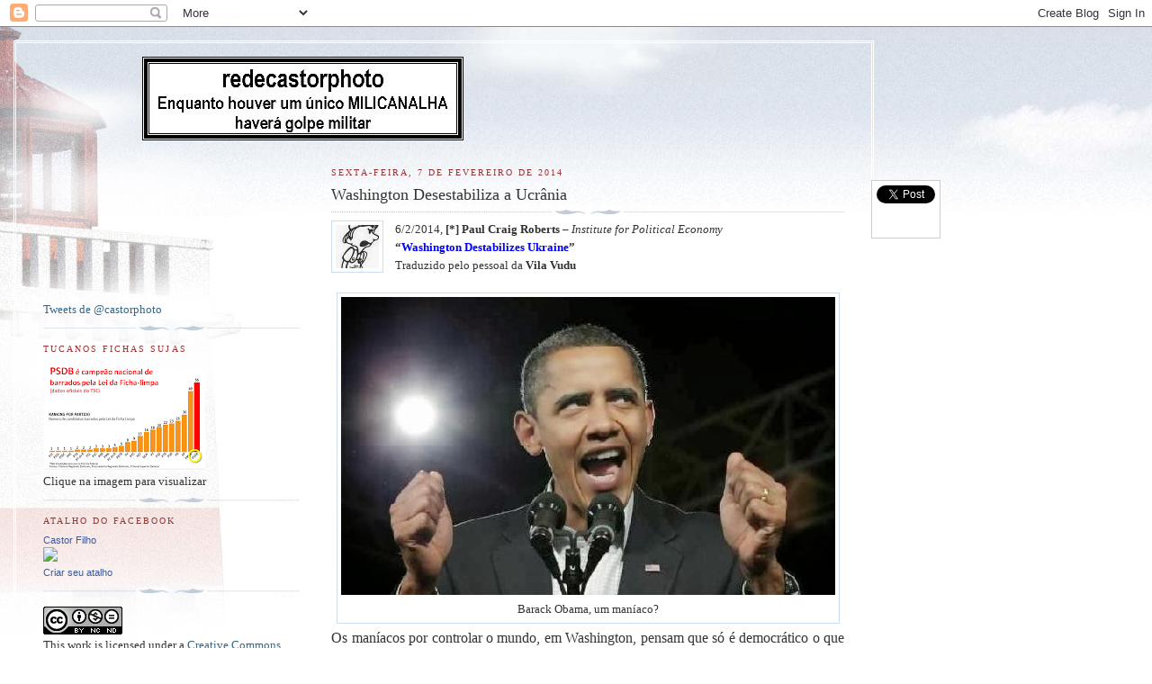

--- FILE ---
content_type: text/html; charset=UTF-8
request_url: https://redecastorphoto.blogspot.com/2014/02/washington-desestabiliza-ucrania.html
body_size: 29999
content:
<!DOCTYPE html>
<html dir='ltr' xmlns='http://www.w3.org/1999/xhtml' xmlns:b='http://www.google.com/2005/gml/b' xmlns:data='http://www.google.com/2005/gml/data' xmlns:expr='http://www.google.com/2005/gml/expr'>
<head>
<link href='https://www.blogger.com/static/v1/widgets/2944754296-widget_css_bundle.css' rel='stylesheet' type='text/css'/>
<meta content='text/html; charset=UTF-8' http-equiv='Content-Type'/>
<meta content='blogger' name='generator'/>
<link href='https://redecastorphoto.blogspot.com/favicon.ico' rel='icon' type='image/x-icon'/>
<link href='http://redecastorphoto.blogspot.com/2014/02/washington-desestabiliza-ucrania.html' rel='canonical'/>
<link rel="alternate" type="application/atom+xml" title="redecastorphoto - Atom" href="https://redecastorphoto.blogspot.com/feeds/posts/default" />
<link rel="alternate" type="application/rss+xml" title="redecastorphoto - RSS" href="https://redecastorphoto.blogspot.com/feeds/posts/default?alt=rss" />
<link rel="service.post" type="application/atom+xml" title="redecastorphoto - Atom" href="https://www.blogger.com/feeds/7341321881472037483/posts/default" />

<link rel="alternate" type="application/atom+xml" title="redecastorphoto - Atom" href="https://redecastorphoto.blogspot.com/feeds/4624835417884151049/comments/default" />
<!--Can't find substitution for tag [blog.ieCssRetrofitLinks]-->
<link href='https://blogger.googleusercontent.com/img/b/R29vZ2xl/AVvXsEg-teqpMCbS5gYiKkacnSxbMpUerkmdANPpCoCFqRGODF6toHi9M2i5eItAxYTnfVKOym5KoSD7LDzZjkmtzV2RcCbHgmwZZFCUwsmRUWW_QKCi1_9GrvFRwM0DaqhvycDAx0r28vaYgopp/s1600/vilavudu.jpg' rel='image_src'/>
<meta content='http://redecastorphoto.blogspot.com/2014/02/washington-desestabiliza-ucrania.html' property='og:url'/>
<meta content='Washington Desestabiliza a Ucrânia' property='og:title'/>
<meta content='   6/2/2014, [*] Paul Craig Roberts  – Institute for Political Economy       “ Washington Destabilizes Ukraine ”       Traduzido pelo pessoa...' property='og:description'/>
<meta content='https://blogger.googleusercontent.com/img/b/R29vZ2xl/AVvXsEg-teqpMCbS5gYiKkacnSxbMpUerkmdANPpCoCFqRGODF6toHi9M2i5eItAxYTnfVKOym5KoSD7LDzZjkmtzV2RcCbHgmwZZFCUwsmRUWW_QKCi1_9GrvFRwM0DaqhvycDAx0r28vaYgopp/w1200-h630-p-k-no-nu/vilavudu.jpg' property='og:image'/>
<title>redecastorphoto: Washington Desestabiliza a Ucrânia</title>
<meta content='' name='description'/>
<style id='page-skin-1' type='text/css'><!--
/*
-----------------------------------------------
Blogger Template Style
Name:     Harbor
Date:     24 Feb 2004
Updated by: Blogger Team
----------------------------------------------- */
body {
background:#fff url("https://resources.blogblog.com/blogblog/data/harbor/rocks_left.jpg") no-repeat right bottom;
background-attachment:fixed;
margin:0;
padding:0;
font:x-small Georgia, Serif;
color:#333333;
font-size/* */:/**/small;
font-size: /**/small;
}
/* Commented Backslash Hack hides rule from IE5-Mac \*/
body {background-attachment:scroll;}
/* End IE5-Mac hack */
a:link {
color:#336688;
text-decoration:none;
}
a:visited {
color:#764;
text-decoration:none;
}
a:hover {
color:#993333;
text-decoration:underline;
}
a img {
border-width:0;
}
/* Page Structure
----------------------------------------------- */
#wrap {
background:url("https://resources.blogblog.com/blogblog/data/harbor/sky_left.jpg") repeat-x;
min-width:740px;
margin:0;
padding:0;
text-align:left;
font: normal normal 100% Georgia,Serif;
}
#wrap2 {
background:url("https://resources.blogblog.com/blogblog/data/harbor/lighthouse_left.jpg") no-repeat left  0px;
}
#wrap3 {
background:url("https://resources.blogblog.com/blogblog/data/harbor/cloud_left.jpg") no-repeat right 75px;
}
#wrap4 {
background:url("https://resources.blogblog.com/blogblog/data/harbor/center_cloud_left.jpg") no-repeat 50% 0px;
padding:15px;
width:100%;
width/* */:/**/auto;
width: /**/auto;
}
#outer-wrapper {
max-width:890px;
padding: 0 30px 50px;
width:100%;
width/* */:/**/auto;
width: /**/auto;
}
html>body #outer-wrapper {
border:3px double #fff;
}
#main-wrapper {
width:64%;
float:right;
word-wrap: break-word; /* fix for long text breaking sidebar float in IE */
overflow: hidden;     /* fix for long non-text content breaking IE sidebar float */
}
#main {
margin:0;
padding:0;
}
#sidebar-wrapper {
width:32%;
float:left;
word-wrap: break-word; /* fix for long text breaking sidebar float in IE */
overflow: hidden;     /* fix for long non-text content breaking IE sidebar float */
}
#sidebar {
margin:0;
padding-top: 170px;
}
/** Page structure tweaks for layout editor wireframe */
body#layout #outer-wrapper,
body#layout #sidebar,
body#layout #wrap4,
body#layout #header {
margin-top: 0;
margin-bottom: 0;
padding: 0;
}
body#layout #sidebar-wrapper {
width: 180px;
margin-left: 0;
}
body#layout #wrap4, body#layout #outer-wrapper {
width: 650px;
}
/* Header
----------------------------------------------- */
#header {
padding-top:15px;
padding-right:0;
padding-bottom:10px;
padding-left:110px;
position: relative;
}
.Header h1 {
margin:0 0 .25em;
color:#667788;
font: normal normal 270% Georgia, Serif;
}
.Header h1 a {
color:#667788;
text-decoration:none;
}
.Header .description {
margin:0;
max-width:700px;
line-height:1.8em;
text-transform:uppercase;
letter-spacing:.2em;
color:#667788;
font: normal normal 75% Georgia, Serif;
}
/* Headings
----------------------------------------------- */
h2 {
margin:1.5em 0 .75em;
line-height: 1.4em;
font: normal normal 78% Georgia, Serif;
text-transform:uppercase;
letter-spacing:.2em;
color:#993333;
}
/* Posts
----------------------------------------------- */
h2.date-header {
margin:2em 0 .5em;
color: #993333;
font: normal normal 78% Georgia, Serif;
}
.post {
margin:.5em 0 1.5em;
}
.post h3 {
margin:.25em 0 0;
padding:0 0 4px;
font-size:140%;
font-weight:normal;
line-height:1.4em;
}
.post h3 a, .post h3 strong {
background:url("https://resources.blogblog.com/blogblog/data/harbor/icon_lighthouse.gif") no-repeat left .15em;
display:block;
padding-left:20px;
text-decoration:none;
color:#336688;
font-weight:normal;
}
.post h3 strong {
background-image:url("https://resources.blogblog.com/blogblog/data/harbor/icon_lighthouse2.gif");
color:#000;
}
.post h3 a:hover {
color:#993333;
}
.post-body {
background:url("https://resources.blogblog.com/blogblog/data/harbor/divider.gif") no-repeat center top;
padding-top:12px;
margin:0 0 .75em;
line-height:1.6em;
}
.post-body blockquote {
line-height:1.3em;
}
.post-footer {
color:#999;
text-transform:uppercase;
letter-spacing:.1em;
font-size: 78%;
line-height: 1.4em;
}
.comment-link {
margin-left:.4em;
}
.post-footer .post-timestamp,
.post-footer .post-author {
color:#666;
}
.comment-link strong {
font-size:130%;
}
.comment-link {
margin-left:.4em;
}
.post img, table.tr-caption-container {
padding:4px;
border:1px solid #cde;
}
.tr-caption-container img {
border: none;
padding: 0;
}
/* Comments
----------------------------------------------- */
#comments {
background:url("https://resources.blogblog.com/blogblog/data/harbor/divider.gif") no-repeat center top;
padding:15px 0 0;
}
#comments h4 {
margin:1em 0;
font-weight: bold;
line-height: 1.6em;
text-transform:uppercase;
letter-spacing:.2em;
color: #993333;
font: bold 78% Georgia Serif;
}
#comments h4 strong {
font-size:130%;
}
#comments-block {
margin:1em 0 1.5em;
line-height:1.4em;
}
#comments-block dt {
margin:.5em 0;
}
#comments-block dd {
margin:.25em 20px 0;
}
#comments-block dd.comment-timestamp {
margin:-.25em 20px 1.5em;
line-height: 1.4em;
text-transform:uppercase;
letter-spacing:.1em;
}
#comments-block dd p {
margin:0 0 .75em;
}
.deleted-comment {
font-style:italic;
color:gray;
}
.feed-links {
clear: both;
line-height: 2.5em;
}
#blog-pager-newer-link {
float: left;
}
#blog-pager-older-link {
float: right;
}
#blog-pager {
text-align: center;
}
.comment-footer {
font: 78%/1.4em Georgia , Serif;
}
/* Sidebar Content
----------------------------------------------- */
.sidebar .widget, .main .widget {
background:url("https://resources.blogblog.com/blogblog/data/harbor/divider.gif") no-repeat center bottom;
margin:0 0 15px;
padding:0 0 15px;
}
.main .Blog {
background-image: none;
}
.sidebar ul {
list-style:none;
margin-left: 0;
}
.sidebar li {
margin:0;
padding-top:0;
padding-right:0;
padding-bottom:.25em;
padding-left:15px;
text-indent:-15px;
line-height:1.5em;
}
.sidebar p {
color:#666;
line-height:1.5em;
}
/* Profile
----------------------------------------------- */
.profile-datablock {
margin:.5em 0 .5em;
}
.profile-data {
margin:0;
font: normal normal 78% Georgia, Serif;
font-weight: bold;
line-height: 1.6em;
text-transform:uppercase;
letter-spacing:.1em;
}
.profile-img {
float: left;
margin-top: 0;
margin-right: 5px;
margin-bottom: 5px;
margin-left: 0;
padding: 4px;
border: 1px solid #cde;
}
.profile-textblock {
margin:.5em 0 .5em;
}
.profile-link {
font:78%/1.4em Georgia,Serif;
text-transform:uppercase;
letter-spacing:.1em;
}
/* Footer
----------------------------------------------- */
#footer-wrapper {
clear:both;
padding-top:15px;
padding-right:30px;
padding-bottom:0;
padding-left:50px;
text-align: center;
}
#footer .widget {
background:url("https://resources.blogblog.com/blogblog/data/harbor/divider.gif") no-repeat center top;
margin:0;
padding-top:15px;
line-height: 1.6em;
text-transform:uppercase;
letter-spacing:.1em;
}

--></style>
<script src='https://ajax.googleapis.com/ajax/libs/jquery/1.7.1/jquery.min.js' type='text/javascript'></script>
<script type='text/javascript'>
//<![CDATA[
jQuery(document).ready(function(jQuery) {
var offset = jQuery("#fblog-box").offset();
var topPadding = 60;
jQuery(window).scroll(function() {
if (jQuery(window).scrollTop() > offset.top) {
jQuery("#fblog-box").stop().animate({
marginTop: jQuery(window).scrollTop() - offset.top + topPadding
});
} else {
jQuery("#fblog-box").stop().animate({
marginTop: 0
});
};
});
});
//]]>
</script>
<style type='text/css'>
#floating-fblog {width:60px;}
#fblog-box {border:1px solid #ccc; padding:5px; background:#fff; z-index:9999; display:block; position:absolute; top:200px; float:right; margin:0 0 0 600px; text-align:center;}
#fblog-box div {margin:0 0 5px;}
#fb-root {display:none;}
</style>
<link href='https://www.blogger.com/dyn-css/authorization.css?targetBlogID=7341321881472037483&amp;zx=cd2e36e7-ddcf-4e4a-9bcf-a7c75527da82' media='none' onload='if(media!=&#39;all&#39;)media=&#39;all&#39;' rel='stylesheet'/><noscript><link href='https://www.blogger.com/dyn-css/authorization.css?targetBlogID=7341321881472037483&amp;zx=cd2e36e7-ddcf-4e4a-9bcf-a7c75527da82' rel='stylesheet'/></noscript>
<meta name='google-adsense-platform-account' content='ca-host-pub-1556223355139109'/>
<meta name='google-adsense-platform-domain' content='blogspot.com'/>

</head>
<body>
<div class='navbar section' id='navbar'><div class='widget Navbar' data-version='1' id='Navbar1'><script type="text/javascript">
    function setAttributeOnload(object, attribute, val) {
      if(window.addEventListener) {
        window.addEventListener('load',
          function(){ object[attribute] = val; }, false);
      } else {
        window.attachEvent('onload', function(){ object[attribute] = val; });
      }
    }
  </script>
<div id="navbar-iframe-container"></div>
<script type="text/javascript" src="https://apis.google.com/js/platform.js"></script>
<script type="text/javascript">
      gapi.load("gapi.iframes:gapi.iframes.style.bubble", function() {
        if (gapi.iframes && gapi.iframes.getContext) {
          gapi.iframes.getContext().openChild({
              url: 'https://www.blogger.com/navbar/7341321881472037483?po\x3d4624835417884151049\x26origin\x3dhttps://redecastorphoto.blogspot.com',
              where: document.getElementById("navbar-iframe-container"),
              id: "navbar-iframe"
          });
        }
      });
    </script><script type="text/javascript">
(function() {
var script = document.createElement('script');
script.type = 'text/javascript';
script.src = '//pagead2.googlesyndication.com/pagead/js/google_top_exp.js';
var head = document.getElementsByTagName('head')[0];
if (head) {
head.appendChild(script);
}})();
</script>
</div></div>
<div id='wrap'><div id='wrap2'><div id='wrap3'><div id='wrap4'>
<div id='outer-wrapper'>
<div class='header section' id='header'><div class='widget Header' data-version='1' id='Header1'>
<div id='header-inner'>
<a href='https://redecastorphoto.blogspot.com/' style='display: block'>
<img alt='redecastorphoto' height='93px; ' id='Header1_headerimg' src='https://blogger.googleusercontent.com/img/b/R29vZ2xl/AVvXsEgN44Z3FDgi02c09a7y0HRLbCJfLaqOjAyD7Riq41StUsWC9O9Uum2lyW8fUPw98XPAf0dD6qPqschMVboDdy9HFdrR1_CoFY8mJBQvRiTlDIDXgFIPbVwSzERGHdjxNDdjijuDutXI82We/s1600/redecastorphoto.tif' style='display: block' width='357px; '/>
</a>
</div>
</div></div>
<div id='crosscol-wrapper' style='text-align:center'>
<div class='crosscol no-items section' id='crosscol'></div>
</div>
<div id='main-wrapper'>
<div class='main section' id='main'><div class='widget Blog' data-version='1' id='Blog1'>
<div class='blog-posts hfeed'>

          <div class="date-outer">
        
<h2 class='date-header'><span>sexta-feira, 7 de fevereiro de 2014</span></h2>

          <div class="date-posts">
        
<div class='post-outer'>
<div class='post hentry'>
<a name='4624835417884151049'></a>
<h3 class='post-title entry-title'>
Washington Desestabiliza a Ucrânia
</h3>
<div class='post-header'>
<div class='post-header-line-1'></div>
</div>
<div class='post-body entry-content' id='post-body-4624835417884151049'>
<div class="separator" style="clear: both; text-align: center;">
<a href="https://blogger.googleusercontent.com/img/b/R29vZ2xl/AVvXsEg-teqpMCbS5gYiKkacnSxbMpUerkmdANPpCoCFqRGODF6toHi9M2i5eItAxYTnfVKOym5KoSD7LDzZjkmtzV2RcCbHgmwZZFCUwsmRUWW_QKCi1_9GrvFRwM0DaqhvycDAx0r28vaYgopp/s1600/vilavudu.jpg" imageanchor="1" style="clear: left; float: left; margin-bottom: 1em; margin-right: 1em;"><img border="0" src="https://blogger.googleusercontent.com/img/b/R29vZ2xl/AVvXsEg-teqpMCbS5gYiKkacnSxbMpUerkmdANPpCoCFqRGODF6toHi9M2i5eItAxYTnfVKOym5KoSD7LDzZjkmtzV2RcCbHgmwZZFCUwsmRUWW_QKCi1_9GrvFRwM0DaqhvycDAx0r28vaYgopp/s1600/vilavudu.jpg" /></a></div>
<div align="justify" class="MsoNormal">
<span style="font-family: Georgia; font-size: 10pt;">6/2/2014, <b>[*] Paul Craig Roberts</b> &#8211; <i>Institute for Political Economy</i></span></div>
<div align="justify">
<span style="font-family: Georgia;">

</span></div>
<div align="justify" class="MsoNormal">
<span style="font-family: Georgia;"><b><span style="font-size: 10pt;">&#8220;<a href="http://www.paulcraigroberts.org/2014/02/06/washington-destabilizes-ukraine/"><span style="color: blue;">Washington
Destabilizes Ukraine</span></a>&#8221;</span></b></span></div>
<div align="justify">
<span style="font-family: Georgia;">

</span></div>
<div align="justify" class="MsoNormal">
<span style="font-family: Georgia; font-size: 10pt;">Traduzido pelo pessoal da <b>Vila Vudu</b> </span></div>
<div align="left" class="MsoNormal">
<br /></div>
<table align="center" cellpadding="0" cellspacing="0" class="tr-caption-container" style="margin-left: auto; margin-right: auto; text-align: center;"><tbody>
<tr><td style="text-align: center;"><a href="https://blogger.googleusercontent.com/img/b/R29vZ2xl/AVvXsEgE4Dsm9s9zP-20cme7CvLLxwuNEx8eM20v6VyZDumo28QMszx83nyJCHuNGh0Ywltkda1oTK2_dNFVaQ_DzKrTsBZ3TsjZMZIrLUW6luCoD47QY8JZ5sBH3uemLlcqv-P3UNhs6ykg7r7J/s1600/Barack+Obama+control+freak.jpg" imageanchor="1" style="margin-left: auto; margin-right: auto;"><img border="0" src="https://blogger.googleusercontent.com/img/b/R29vZ2xl/AVvXsEgE4Dsm9s9zP-20cme7CvLLxwuNEx8eM20v6VyZDumo28QMszx83nyJCHuNGh0Ywltkda1oTK2_dNFVaQ_DzKrTsBZ3TsjZMZIrLUW6luCoD47QY8JZ5sBH3uemLlcqv-P3UNhs6ykg7r7J/s1600/Barack+Obama+control+freak.jpg" /></a></td></tr>
<tr><td class="tr-caption" style="text-align: center;"><span style="font-family: Georgia, Times New Roman, serif; font-size: small;">Barack Obama, um maníaco?</span></td></tr>
</tbody></table>
<div align="justify" class="MsoNormal">
<span style="font-family: Georgia; font-size: 12pt; letter-spacing: 0pt;">Os
maníacos por controlar o mundo, em Washington, pensam que só é democrático o
que Washington decida e imponha contra outros países soberanos. Nenhum outro
país da Terra será jamais capaz de tomar uma, sequer uma, decisão democrática. </span></div>
<div align="justify">
<span style="font-family: Georgia; font-size: 12pt;">

</span></div>
<div align="justify" class="MsoNormal">
<br /></div>
<div align="justify">
<span style="font-family: Georgia; font-size: 12pt;">

</span></div>
<div class="separator" style="clear: both; text-align: center;">
<a href="https://blogger.googleusercontent.com/img/b/R29vZ2xl/AVvXsEiPGeYk8t0zjaqM1l6aXTeDiKCcYZcVsquGahWbY1ush00X6fYwn5rpjTi3iBZMYaaggF28r0tU2BuIQfEnCKvL6VeZhikZoALPvI8fEhdsoYgtN2C4OyIjveRCO-mR8iMgj9KqUkcSxq7M/s1600/The+Coup.JPG" imageanchor="1" style="clear: right; float: right; margin-bottom: 1em; margin-left: 1em;"><img border="0" height="200" src="https://blogger.googleusercontent.com/img/b/R29vZ2xl/AVvXsEiPGeYk8t0zjaqM1l6aXTeDiKCcYZcVsquGahWbY1ush00X6fYwn5rpjTi3iBZMYaaggF28r0tU2BuIQfEnCKvL6VeZhikZoALPvI8fEhdsoYgtN2C4OyIjveRCO-mR8iMgj9KqUkcSxq7M/s1600/The+Coup.JPG" width="136" /></a></div>
<div align="justify" class="MsoNormal">
<span style="font-family: Georgia; font-size: 12pt; letter-spacing: 0pt;">O
mundo assiste há eras a essa arrogância dos EUA, com Washington derrubando um
governo democrático após outro e impondo em cada país um fantoche
norte-americano. É o que Washington fez no Irã em 1953, quando a CIA, como a
própria agência já admite e Ervand Abrahamian demonstra em seu livro <b><i><a href="http://www.amazon.co.uk/Coup-The-Ervand-Abrahamian/dp/1595588264"><span style="color: blue;">The
Coup</span></a></i></b> [O Golpe] (<i>The New Press</i>, 2013<a href="" name="_ftnref1"></a>)
derrubou o governo eleito de Mossadeq; e como Washington fez também mais
recentemente, quando derrubou o governo eleito de Honduras, e como fez inúmeras
outras vezes em todos esses golpes. </span></div>
<div align="justify">
<span style="font-family: Georgia; font-size: 12pt;">

</span></div>
<div align="justify" class="MsoNormal">
<br /></div>
<div align="justify">
<span style="font-family: Georgia; font-size: 12pt;">

</span></div>
<div align="justify" class="MsoNormal">
<span style="font-family: Georgia; font-size: 12pt; letter-spacing: 0pt;">Atualmente,
Washington trabalha em tempo integral e faz horas extras para derrubar o
governo da Síria, do Irã (outra vez!) e da Ucrânia.<span style="font-size: 12pt;">&nbsp; </span></span></div>
<div align="justify">
<span style="font-family: Georgia; font-size: 12pt;">

</span></div>
<div align="justify" class="MsoNormal">
<br /></div>
<div align="justify">
<span style="font-family: Georgia; font-size: 12pt;">

</span></div>
<div align="justify" class="MsoNormal">
<span style="font-family: Georgia; font-size: 12pt; letter-spacing: 0pt;">Washington
também já pôs em sua alça de mira a democracia da Venezuela, da Bolívia, do
Equador e do Brasil; e, nos seus sonhos mais enlouquecidos, Washington sonha
com derrubar também governos de Rússia e China. </span></div>
<div align="justify">
<span style="font-family: Georgia; font-size: 12pt;">

</span></div>
<div align="justify" class="MsoNormal">
<br /></div>
<div align="justify">
<span style="font-family: Georgia; font-size: 12pt;">

</span></div>
<div align="justify" class="MsoNormal">
<span style="font-family: Georgia; font-size: 12pt; letter-spacing: 0pt;">Dia
22/1/2014, Bouthaina Shaaban conselheira de Comunicações do governo sírio,
perguntou a Wolf Blitzer, propagandista alugado a Washington e ao <i>lobby</i>
israelense, em plena televisão norte-americana, por que o governo dos EUA,
falando pela boca do secretário de Estado John Kerry, imagina que teria o
direito de decidir quem deve governar a Síria, em lugar do povo sírio.
[Pesquisas mostram que os índices de aprovação do presidente al-Assad são
superiores aos de todos os governantes ocidentais]. Nem o viscoso-escorregadio
Blitzer foi suficientemente viscoso-escorradio para responder &#8220;porque nós somos
o povo excepcional, indispensável&#8221;. Mas é o que Washington pensa. Entrevista a
seguir (em inglês):</span></div>
<div align="justify">
<span style="font-family: Georgia; font-size: 12pt;">

</span></div>
<div align="justify" class="MsoNormal">
<br /></div>
<div align="justify">
<span style="font-family: Georgia; font-size: 12pt;">

</span></div>
<div align="justify" class="MsoNormal" style="tab-stops: 35.4pt; text-align: center;">
<span lang="EN-US" style="font-family: Georgia; font-size: 12pt; letter-spacing: 0pt;"><iframe allowfullscreen="" frameborder="0" height="315" src="//www.youtube.com/embed/CnPUCD5OTdw" width="560"></iframe></span></div>
<div align="justify">
<span style="font-family: Georgia; font-size: 12pt;">

</span></div>
<div align="justify" class="MsoNormal">
<br /></div>
<div align="justify">
<span style="font-family: Georgia; font-size: 12pt;">

</span></div>
<div align="justify" class="MsoNormal">
<span style="font-family: Georgia; font-size: 12pt; letter-spacing: 0pt;">Não
demorará, e Washington retomará o trabalho de desestabilizar o governo do Irã,
um hábito, suponho. Mas, no presente momento, Washington está dedicada a
desestabilizar a Ucrânia. </span></div>
<div align="justify">
<span style="font-family: Georgia; font-size: 12pt;">

</span></div>
<div align="justify" class="MsoNormal">
<br /></div>
<div align="justify">
<span style="font-family: Georgia; font-size: 12pt;">

</span></div>
<div align="justify" class="MsoNormal">
<span style="font-family: Georgia; font-size: 12pt; letter-spacing: 0pt;">A
Ucrânia tem um governo democraticamente eleito, mas Washington não gosta dele,
porque não foi escolhido por Washington. A Ucrânia ou a parte ocidental do país
está cheia de ONGs mantidas por Washington cujo objetivo é entregar a Ucrânia
às garras da União Europeia, para que os bancos da União Europeia e dos EUA
possam saquear o país como saquearam, por exemplo, a Letônia; e para
simultaneamente enfraquecer a Rússia, roubando parte da Rússia tradicional e
convertendo-a em área reservada para bases militares de EUA-OTAN contra a
Rússia. </span></div>
<div align="justify">
<span style="font-family: Georgia; font-size: 12pt;">

</span></div>
<div align="justify" class="MsoNormal">
<br /></div>
<div align="justify">
<span style="font-family: Georgia; font-size: 12pt;">

</span></div>
<table align="center" cellpadding="0" cellspacing="0" class="tr-caption-container" style="margin-left: auto; margin-right: auto; text-align: center;"><tbody>
<tr><td style="text-align: center;"><a href="https://blogger.googleusercontent.com/img/b/R29vZ2xl/AVvXsEipOmljx87239QYflYkSp7Gu6pwHqwR59RIa50oRuVIO7XCXbZpmTz0Ipci45L9QJOuNJAkNiu3pNIuGXUo1KJlmJdxcZwJhqX7B7i1FOT_dMEhVoHXIoWLDvWRiliYUINfUSWvB_ceh26z/s1600/Vladimir+Putin+atleta.jpg" imageanchor="1" style="margin-left: auto; margin-right: auto;"><img border="0" src="https://blogger.googleusercontent.com/img/b/R29vZ2xl/AVvXsEipOmljx87239QYflYkSp7Gu6pwHqwR59RIa50oRuVIO7XCXbZpmTz0Ipci45L9QJOuNJAkNiu3pNIuGXUo1KJlmJdxcZwJhqX7B7i1FOT_dMEhVoHXIoWLDvWRiliYUINfUSWvB_ceh26z/s1600/Vladimir+Putin+atleta.jpg" /></a></td></tr>
<tr><td class="tr-caption" style="text-align: center;"><span style="font-family: Georgia, Times New Roman, serif; font-size: small;">Vladimir Putin , atleta</span></td></tr>
</tbody></table>
<div align="justify" class="MsoNormal">
<span style="font-family: Georgia; font-size: 12pt; letter-spacing: 0pt;">Talvez
Putin, atleta, esteja distraído pelos Jogos Olímpicos na Rússia. É isso, ou é
uma espécie de charada que ainda não deciframos, mas... Por que a Rússia não
pôs em alerta máximo os seus mísseis nucleares e ocupou com soldados o oeste da
Ucrânia, para impedir que todo o dinheiro da Ucrânia seja roubado por
Washington? Em todos os países há cidadãos que trocariam por dinheiro o próprio
país; e o oeste da Ucrânia pulula de traidores desse tipo. [<span style="color: red; font-size: 12pt;"><b><i>No Brasil temos os MILICANALHAS e os demotucanos! </i>redecastorphoto</b></span>]</span></div>
<div align="justify">
<span style="font-family: Georgia; font-size: 12pt;">

</span></div>
<div align="justify" class="MsoNormal">
<br /></div>
<div align="justify">
<span style="font-family: Georgia; font-size: 12pt;">

</span></div>
<div align="justify" class="MsoNormal">
<span style="font-family: Georgia; font-size: 12pt; letter-spacing: 0pt;">Como
temos visto há décadas, árabes e muçulmanos são capazes de vender o próprio
povo em troca do dinheiro ocidental. Os ucranianos ocidentais também estão
interessados no mesmo negócio. As ONGs financiadas por Washington existem para
entregar a Ucrânia às garras de Washington; ali os ucranianos converter-se-ão
em servos dos EUA, e essa parte essencial da Rússia será transformada em palco
para exibição da violência militar dos EUA. </span></div>
<div align="justify">
<span style="font-family: Georgia; font-size: 12pt;">

</span></div>
<div align="justify" class="MsoNormal">
<br /></div>
<div align="justify">
<span style="font-family: Georgia; font-size: 12pt;">

</span></div>
<div align="justify" class="MsoNormal">
<span style="font-family: Georgia; font-size: 12pt; letter-spacing: 0pt;">De
todos os &#8220;protestos&#8221; violentos aos quais o mundo tem assistido, os &#8220;protestos&#8221;
na Ucrânia são os mais completamente orquestrados. </span></div>
<div align="justify">
<span style="font-family: Georgia; font-size: 12pt;">

</span></div>
<div align="justify" class="MsoNormal">
<br /></div>
<div align="justify">
<span style="font-family: Georgia; font-size: 12pt;">

</span></div>
<div align="justify" class="MsoNormal">
<span style="font-family: Georgia; font-size: 12pt; letter-spacing: 0pt;">Dia
6/2, o blog <i>Zero Hedge</i>, um dos <i>sites</i> inteligentes e bem
informados da Internet, <b><a href="http://redecastorphoto.blogspot.com.br/2014/02/gravacao-de-noland-fda-se-uniao.html"><span style="color: blue;">postou
uma gravação &#8220;vazada&#8221;</span></a></b> em que fala a desprezível Victoria Nuland, uma
das secretárias-assistentes de Estado do governo Obama. Nuland e Geoffrey Pyatt,
enviado dos EUA à Ucrânia, discutem sobre quem Washington coroará próximo chefe
de governo da Ucrânia.<span style="font-size: 12pt;">&nbsp; </span></span></div>
<div align="justify">
<span style="font-family: Georgia; font-size: 12pt;">

</span></div>
<div align="justify" class="MsoNormal">
<br /></div>
<div align="justify">
<span style="font-family: Georgia; font-size: 12pt;">

</span></div>
<table align="center" cellpadding="0" cellspacing="0" class="tr-caption-container" style="margin-left: auto; margin-right: auto; text-align: center;"><tbody>
<tr><td style="text-align: center;"><a href="https://blogger.googleusercontent.com/img/b/R29vZ2xl/AVvXsEj0muL-ZgXR9_CafgyxGgRWQVW-QIxbcH85hTt4hVl-_pbHO8orSptFhsMWtyOt-Y2HNHFBdI44WJ_2Xkf3nWdhFzSByBxI4BxzHkAClrpQ5P565fUOSZsUEiyQHwb8AIz3oMgjzbh-nIyc/s1600/Victoria+Nuland-Fuck-EU.jpg" imageanchor="1" style="margin-left: auto; margin-right: auto;"><img border="0" src="https://blogger.googleusercontent.com/img/b/R29vZ2xl/AVvXsEj0muL-ZgXR9_CafgyxGgRWQVW-QIxbcH85hTt4hVl-_pbHO8orSptFhsMWtyOt-Y2HNHFBdI44WJ_2Xkf3nWdhFzSByBxI4BxzHkAClrpQ5P565fUOSZsUEiyQHwb8AIz3oMgjzbh-nIyc/s1600/Victoria+Nuland-Fuck-EU.jpg" /></a></td></tr>
<tr><td class="tr-caption" style="text-align: center;"><span style="font-family: Georgia, Times New Roman, serif; font-size: small;">Victoria Nuland: F*da-se a União Europeia</span></td></tr>
</tbody></table>
<div align="justify" class="MsoNormal">
<span style="font-family: Georgia; font-size: 12pt; letter-spacing: 0pt;">Nuland
está furiosa, porque a União Europeia não se uniu a Washington no plano para
impor sanções ao governo ucraniano para completar a tomada da Ucrânia por
Washington. Nuland fala como se fosse Deus, como se tivesse direito divino para
escolher quem governa a Ucrânia &#8211; que ela já está escolhendo. </span></div>
<div align="justify">
<span style="font-family: Georgia; font-size: 12pt;">

</span></div>
<div align="justify" class="MsoNormal">
<br /></div>
<div align="justify">
<span style="font-family: Georgia; font-size: 12pt;">

</span></div>
<div align="justify" class="MsoNormal">
<span style="font-family: Georgia; font-size: 12pt; letter-spacing: 0pt;">A
União Europeia, por corrompida que já esteja pelo dinheiro de Washington, mesmo
assim ainda consegue entender que ter enriquecido com o dinheiro de Washington
não lhe garante qualquer proteção contra os mísseis nucleares russos. A
resposta de Nuland à União Europeia que hesita em arriscar a própria existência
em benefício da hegemonia dos EUA é: </span></div>
<div align="justify">
<span style="font-family: Georgia; font-size: 12pt;">

</span></div>
<div align="justify" class="MsoNormal">
<br /></div>
<div align="justify">
<span style="font-family: Georgia; font-size: 12pt;">

</span></div>
<div align="justify" class="MsoNormal" style="margin-left: 43.2pt; tab-stops: 35.4pt;">
<span style="font-family: Georgia; font-size: 12pt;"><b>&#8220;Foda-se a
União Europeia&#8221;. </b></span></div>
<div align="justify">
<span style="font-family: Georgia; font-size: 12pt;">

</span></div>
<div align="justify" class="MsoNormal">
<br /></div>
<div align="justify">
<span style="font-family: Georgia; font-size: 12pt;">

</span></div>
<div align="justify" class="MsoNormal">
<span style="font-family: Georgia; font-size: 12pt; letter-spacing: 0pt;">São
os votos de Washington aos seus aliados mais cativos e a todos os povos do
mundo. </span></div>
<div align="left" class="MsoNormal">
<br /></div>
<div align="left" class="MsoNormal">
<span style="font-family: Georgia; letter-spacing: 0pt;">

<hr align="left" size="1" width="33%" />

</span></div>
<div align="left" class="MsoNormal">
<br /></div>
<div class="separator" style="clear: both; text-align: center;">
<a href="https://blogger.googleusercontent.com/img/b/R29vZ2xl/AVvXsEi1fA1FfOUyJXtpWya5mKtE82n0NjxF23SJo6DRLU9eASidFDJc5Txuiu-wpWQcOeWEHqtxDLX8aRsdRGL1ZNAUXDgCoGtmHprhl0UpWM7oNKqsfDqnokCr2CliC9XPD8f4v_aUwdO8ied_/s1600/paul-craig-roberts.jpg" imageanchor="1" style="clear: left; float: left; margin-bottom: 1em; margin-right: 1em;"><img border="0" src="https://blogger.googleusercontent.com/img/b/R29vZ2xl/AVvXsEi1fA1FfOUyJXtpWya5mKtE82n0NjxF23SJo6DRLU9eASidFDJc5Txuiu-wpWQcOeWEHqtxDLX8aRsdRGL1ZNAUXDgCoGtmHprhl0UpWM7oNKqsfDqnokCr2CliC9XPD8f4v_aUwdO8ied_/s1600/paul-craig-roberts.jpg" /></a></div>
<div align="justify" class="MsoNormal" style="background: white; line-height: 12.5pt; tab-stops: 35.4pt;">
<span style="font-family: Georgia;"><b><span style="color: #333333; font-size: 10pt; letter-spacing: 0pt;">[*] Paul Craig
Roberts</span></b><span style="color: #333333; font-size: 10pt; letter-spacing: 0pt;">&nbsp;(nascido em 03 de abril de 1939) é um economista</span><span style="color: #333333; font-size: 10pt; letter-spacing: 0pt;"> </span><span style="color: #333333; font-size: 10pt; letter-spacing: 0pt;">norte-americano,
colunista do</span><span style="color: #333333; font-size: 10pt; letter-spacing: 0pt;"> </span><i><span style="font-size: 10pt; letter-spacing: 0pt;"><a href="http://en.wikipedia.org/wiki/Creators_Syndicate" title="Creators Syndicate"><span style="text-decoration: none;"><span style="color: blue;">Creators Syndicate</span></span></a></span></i><span style="color: #333333; font-size: 10pt; letter-spacing: 0pt;">. Serviu como
secretário-assistente do Tesouro na </span><span style="font-size: 10pt; letter-spacing: 0pt;"><a href="http://en.wikipedia.org/wiki/Reagan_Administration" title="Reagan Administração"><span style="text-decoration: none;"><span style="color: blue;">administração Reagan</span></span></a></span><span style="font-size: 10pt; letter-spacing: 0pt;"><span style="color: #333333;"> e foi destacado como
um co-fundador da </span><a href="http://en.wikipedia.org/wiki/Reaganomics" title="Reaganomics"><span style="color: blue;"><i><span style="text-decoration: none;">Reaganomic</span></i><span style="text-decoration: none;">s</span></span></a><span style="color: #333333;">. </span></span><span lang="EN-US" style="color: #333333; font-size: 10pt; letter-spacing: 0pt;">Ex-editor e colunista do&nbsp;</span><i><span style="font-size: 10pt; letter-spacing: 0pt;"><a href="http://en.wikipedia.org/wiki/Wall_Street_Journal" title="Wall Street Journal"><span lang="EN-US" style="text-decoration: none;"><span style="color: blue;">Wall&nbsp;Street
Journal</span></span></a></span></i><span lang="EN-US" style="color: #333333; font-size: 10pt; letter-spacing: 0pt;">,</span><span lang="EN-US" style="color: #333333; font-size: 10pt; letter-spacing: 0pt;"> </span><i><span style="font-size: 10pt; letter-spacing: 0pt;"><a href="http://en.wikipedia.org/wiki/Business_Week" title="Business Week"><span lang="EN-US" style="text-decoration: none;"><span style="color: blue;">Business Week</span></span></a></span></i><span style="color: #333333; font-size: 10pt; letter-spacing: 0pt;"> <span lang="EN-US">e </span></span><i><span style="font-size: 10pt; letter-spacing: 0pt;"><a href="http://en.wikipedia.org/wiki/Scripps_Howard_News_Service" title="Scripps Howard News Service"><span lang="EN-US" style="text-decoration: none;"><span style="color: blue;">Scripps
Howard News Service</span></span></a></span></i><span lang="EN-US" style="color: #333333; font-size: 10pt; letter-spacing: 0pt;">. </span><span style="color: #333333; font-size: 10pt; letter-spacing: 0pt;">Testemunhou perante
comissões do Congresso em 30 ocasiões em questões de política econômica. </span><span style="color: #333333; font-size: 8pt; letter-spacing: 0pt;"></span></span></div>
<div align="justify">
<span style="font-family: Georgia;">

</span></div>
<span style="font-family: Georgia;">

</span><span style="font-family: Georgia;">

</span><span style="font-family: Georgia;">

</span><span style="font-family: Georgia;">



</span><span style="font-family: Georgia;">

</span><br />
<div align="justify" class="MsoNormal" style="background: white; line-height: 12.5pt; tab-stops: 35.4pt;">
<span style="font-family: Georgia;"><span style="font-size: 10pt; letter-spacing: 0pt;"><span style="color: #333333;">Durante o século XXI,
Roberts tem frequentemente publicado em&nbsp;</span><i><a href="http://en.wikipedia.org/wiki/CounterPunch" title="CounterPunch"><span style="text-decoration: none;"><span style="color: blue;">Counterpunch</span></span></a></i><span style="color: #333333;">,
escrevendo extensamente sobre os efeitos das administrações Bush (e mais tarde
Obama) relacionadas com a guerra contra o terror, que ele diz ter destruído a
proteção das liberdades civis dos americanos da Constituição dos EUA, tais como
</span><i style="color: #333333;">habeas corpus</i><span style="color: #333333;"> e o devido processo legal. Tem tomado posições diferentes
de ex-aliados republicanos, opondo-se à guerra contra as drogas e a guerra
contra o terror, e criticando as políticas e ações de Israel contra os
palestinos. Roberts é um graduado do </span><a href="http://en.wikipedia.org/wiki/Georgia_Institute_of_Technology" title="Georgia Institute of Technology"><span style="text-decoration: none;"><span style="color: blue;">Instituto de Tecnologia da Geórgia</span></span></a><span style="color: #333333;">
e tem Ph.D. da</span></span><span style="color: blue; font-size: 10pt; letter-spacing: 0pt;"> </span><span style="font-size: 10pt; letter-spacing: 0pt;"><a href="http://en.wikipedia.org/wiki/University_of_Virginia" title="University of Virginia"><span style="text-decoration: none;"><span style="color: blue;">Universidade de Virginia</span></span></a><span style="color: #333333;">,
pós-graduação na&nbsp;</span></span><span style="font-size: 10pt; letter-spacing: 0pt;"><a href="http://en.wikipedia.org/wiki/University_of_California,_Berkeley" title="University of California, Berkeley"><span style="text-decoration: none;"><span style="color: blue;">Universidade da
Califórnia, Berkeley</span></span></a> </span><span style="font-size: 10pt; letter-spacing: 0pt;"><span style="color: #333333;">e na Faculdade de Merton, </span><i><a href="http://en.wikipedia.org/wiki/Oxford_University" title="Universidade de Oxford"><span style="text-decoration: none;"><span style="color: blue;">Oxford University</span></span></a></i><span style="color: #333333;">.</span></span></span></div>
<div style='clear: both;'></div>
</div>
<div class='post-footer'>
<div class='post-footer-line post-footer-line-1'><span class='post-author vcard'>
<div id='floating-fblog'>
<div id='fblog-box'>
<div><a class='twitter-share-button' data-count='vertical' data-lang='en' data-text='Washington Desestabiliza a Ucrânia' data-url='https://redecastorphoto.blogspot.com/2014/02/washington-desestabiliza-ucrania.html' data-via='castorphoto' href='https://twitter.com/share'>Tweet</a></div>
<div><div class='g-plusone' data-size='tall'></div></div>
<div><div class='fb-like' data-font='arial' data-layout='box_count' data-send='true' data-show-faces='false' data-width='54' href='https://redecastorphoto.blogspot.com/2014/02/washington-desestabiliza-ucrania.html'></div></div>
</div>
</div>
Postado por
<span class='fn'>Castor Filho</span>
</span>
<span class='post-timestamp'>
às
<a class='timestamp-link' href='https://redecastorphoto.blogspot.com/2014/02/washington-desestabiliza-ucrania.html' rel='bookmark' title='permanent link'><abbr class='published' title='2014-02-07T22:46:00-02:00'>22:46:00</abbr></a>
</span>
<span class='post-comment-link'>
</span>
<span class='post-icons'>
<span class='item-action'>
<a href='https://www.blogger.com/email-post/7341321881472037483/4624835417884151049' title='Enviar esta postagem'>
<img alt="" class="icon-action" height="13" src="//img1.blogblog.com/img/icon18_email.gif" width="18">
</a>
</span>
<span class='item-control blog-admin pid-579809938'>
<a href='https://www.blogger.com/post-edit.g?blogID=7341321881472037483&postID=4624835417884151049&from=pencil' title='Editar post'>
<img alt='' class='icon-action' height='18' src='https://resources.blogblog.com/img/icon18_edit_allbkg.gif' width='18'/>
</a>
</span>
</span>
<div class='post-share-buttons goog-inline-block'>
<a class='goog-inline-block share-button sb-email' href='https://www.blogger.com/share-post.g?blogID=7341321881472037483&postID=4624835417884151049&target=email' target='_blank' title='Enviar por e-mail'><span class='share-button-link-text'>Enviar por e-mail</span></a><a class='goog-inline-block share-button sb-blog' href='https://www.blogger.com/share-post.g?blogID=7341321881472037483&postID=4624835417884151049&target=blog' onclick='window.open(this.href, "_blank", "height=270,width=475"); return false;' target='_blank' title='Postar no blog!'><span class='share-button-link-text'>Postar no blog!</span></a><a class='goog-inline-block share-button sb-twitter' href='https://www.blogger.com/share-post.g?blogID=7341321881472037483&postID=4624835417884151049&target=twitter' target='_blank' title='Compartilhar no X'><span class='share-button-link-text'>Compartilhar no X</span></a><a class='goog-inline-block share-button sb-facebook' href='https://www.blogger.com/share-post.g?blogID=7341321881472037483&postID=4624835417884151049&target=facebook' onclick='window.open(this.href, "_blank", "height=430,width=640"); return false;' target='_blank' title='Compartilhar no Facebook'><span class='share-button-link-text'>Compartilhar no Facebook</span></a><a class='goog-inline-block share-button sb-pinterest' href='https://www.blogger.com/share-post.g?blogID=7341321881472037483&postID=4624835417884151049&target=pinterest' target='_blank' title='Compartilhar com o Pinterest'><span class='share-button-link-text'>Compartilhar com o Pinterest</span></a>
</div>
<span class='post-backlinks post-comment-link'>
</span>
</div>
<div class='post-footer-line post-footer-line-2'><span class='post-labels'>
Marcadores:
<a href='https://redecastorphoto.blogspot.com/search/label/Bouthaina%20Shaaban' rel='tag'>Bouthaina Shaaban</a>,
<a href='https://redecastorphoto.blogspot.com/search/label/Ervand%20Abrahamian' rel='tag'>Ervand Abrahamian</a>,
<a href='https://redecastorphoto.blogspot.com/search/label/F*da-se' rel='tag'>F*da-se</a>,
<a href='https://redecastorphoto.blogspot.com/search/label/Golpes%20de%20Estado' rel='tag'>Golpes de Estado</a>,
<a href='https://redecastorphoto.blogspot.com/search/label/Ir%C3%A3' rel='tag'>Irã</a>,
<a href='https://redecastorphoto.blogspot.com/search/label/Paul%20Craig%20Roberts' rel='tag'>Paul Craig Roberts</a>,
<a href='https://redecastorphoto.blogspot.com/search/label/Ucr%C3%A2nia' rel='tag'>Ucrânia</a>,
<a href='https://redecastorphoto.blogspot.com/search/label/Victoria%20Nuland' rel='tag'>Victoria Nuland</a>,
<a href='https://redecastorphoto.blogspot.com/search/label/Vila%20Vudu' rel='tag'>Vila Vudu</a>,
<a href='https://redecastorphoto.blogspot.com/search/label/Wolf%20Blitzer' rel='tag'>Wolf Blitzer</a>
</span>
</div>
<div class='post-footer-line post-footer-line-3'></div>
</div>
</div>
<div class='comments' id='comments'>
<a name='comments'></a>
<h4>Nenhum comentário:</h4>
<div id='Blog1_comments-block-wrapper'>
<dl class='avatar-comment-indent' id='comments-block'>
</dl>
</div>
<p class='comment-footer'>
<div class='comment-form'>
<a name='comment-form'></a>
<h4 id='comment-post-message'>Postar um comentário</h4>
<p>Registre seus comentários com seu nome ou apelido. Não utilize o anonimato. Não serão permitidos comentários com &quot;links&quot; ou que contenham o símbolo @.</p>
<a href='https://www.blogger.com/comment/frame/7341321881472037483?po=4624835417884151049&hl=pt-BR&saa=85391&origin=https://redecastorphoto.blogspot.com' id='comment-editor-src'></a>
<iframe allowtransparency='true' class='blogger-iframe-colorize blogger-comment-from-post' frameborder='0' height='410px' id='comment-editor' name='comment-editor' src='' width='100%'></iframe>
<script src='https://www.blogger.com/static/v1/jsbin/2830521187-comment_from_post_iframe.js' type='text/javascript'></script>
<script type='text/javascript'>
      BLOG_CMT_createIframe('https://www.blogger.com/rpc_relay.html');
    </script>
</div>
</p>
</div>
</div>

        </div></div>
      
</div>
<div class='blog-pager' id='blog-pager'>
<span id='blog-pager-newer-link'>
<a class='blog-pager-newer-link' href='https://redecastorphoto.blogspot.com/2014/02/xi-e-putin-saudam-marinheiros-chineses.html' id='Blog1_blog-pager-newer-link' title='Postagem mais recente'>Postagem mais recente</a>
</span>
<span id='blog-pager-older-link'>
<a class='blog-pager-older-link' href='https://redecastorphoto.blogspot.com/2014/02/gravacao-de-noland-fda-se-uniao.html' id='Blog1_blog-pager-older-link' title='Postagem mais antiga'>Postagem mais antiga</a>
</span>
<a class='home-link' href='https://redecastorphoto.blogspot.com/'>Página inicial</a>
</div>
<div class='clear'></div>
<div class='post-feeds'>
<div class='feed-links'>
Assinar:
<a class='feed-link' href='https://redecastorphoto.blogspot.com/feeds/4624835417884151049/comments/default' target='_blank' type='application/atom+xml'>Postar comentários (Atom)</a>
</div>
</div>
</div></div>
</div>
<div id='sidebar-wrapper'>
<div class='sidebar section' id='sidebar'><div class='widget HTML' data-version='1' id='HTML1'>
<div class='widget-content'>
<a class="twitter-timeline"  href="https://twitter.com/castorphoto"  data-widget-id="394651834733703169">Tweets de @castorphoto</a>
<script>!function(d,s,id){var js,fjs=d.getElementsByTagName(s)[0],p=/^http:/.test(d.location)?'http':'https';if(!d.getElementById(id)){js=d.createElement(s);js.id=id;js.src=p+"://platform.twitter.com/widgets.js";fjs.parentNode.insertBefore(js,fjs);}}(document,"script","twitter-wjs");</script>
</div>
<div class='clear'></div>
</div><div class='widget Image' data-version='1' id='Image4'>
<h2>Tucanos Fichas Sujas</h2>
<div class='widget-content'>
<a href="//4.bp.blogspot.com/--mFt5ns06tM/UEvhWBjXCiI/AAAAAAAA3e4/nv_mvS6zeg4/s1600/rankcorrup%C3%A7%C3%A345o.png">
<img alt='Tucanos Fichas Sujas' height='122' id='Image4_img' src='https://blogger.googleusercontent.com/img/b/R29vZ2xl/AVvXsEiqvkeQJflBRnodIGKq0Fr_vYwmcPj5X1KfpEKw9hTI6B7E_euJwBhQBnEq695Lyb_IZQyn1hy_-rRD32wbBozG9YWuxeVZ2HnRHUtV4HlMH3uJ3MFP1YLXdyyQlpoU6S0i901H3Xu9snk/s180/rankcorrup%25C3%25A7%25C3%25A345o.png' width='180'/>
</a>
<br/>
<span class='caption'>Clique na imagem para visualizar</span>
</div>
<div class='clear'></div>
</div><div class='widget HTML' data-version='1' id='HTML6'>
<h2 class='title'>Atalho do Facebook</h2>
<div class='widget-content'>
<!-- Facebook Badge START --><a href="https://www.facebook.com/castorphoto" target="_TOP" style="font-family: &quot;lucida grande&quot;,tahoma,verdana,arial,sans-serif; font-size: 11px; font-variant: normal; font-style: normal; font-weight: normal; color: #3B5998; text-decoration: none;" title="Castor Filho">Castor Filho</a><br/><a href="https://www.facebook.com/castorphoto" target="_TOP" title="Castor Filho"><img src="https://badge.facebook.com/badge/539933836.5255.299275664.png" style="border: 0px;" /></a><br/><a href="https://www.facebook.com/badges/" target="_TOP" style="font-family: &quot;lucida grande&quot;,tahoma,verdana,arial,sans-serif; font-size: 11px; font-variant: normal; font-style: normal; font-weight: normal; color: #3B5998; text-decoration: none;" title="Crie seu pr&#xf3;prio atalho!">Criar seu atalho</a><!-- Facebook Badge END -->
</div>
<div class='clear'></div>
</div><div class='widget HTML' data-version='1' id='HTML13'>
<div class='widget-content'>
<a rel="license" href="http://creativecommons.org/licenses/by-nc-nd/3.0/"><img alt="Licença Creative Commons" style="border-width:0" src="https://lh3.googleusercontent.com/blogger_img_proxy/AEn0k_vMzPcbTFAyHl1FIs9164F69Jmmj5CL4tsQKgKWZagjyCRsUqTRNFdV0Ugtqy4-Ezh9Ps_D-eOvDRXuM9ICFXWKll9ILD_IAcL3ldJP8ZTqtcY3gsZBhoc=s0-d"></a><br />This <span xmlns:dct="http://purl.org/dc/terms/" href="http://purl.org/dc/dcmitype/Dataset" rel="dct:type">work</span> is licensed under a <a rel="license" href="http://creativecommons.org/licenses/by-nc-nd/3.0/">Creative Commons Atribuição-Uso não-comercial-Vedada a criação de obras derivadas 3.0 Unported License</a>.
</div>
<div class='clear'></div>
</div><div class='widget Image' data-version='1' id='Image1'>
<div class='widget-content'>
<img alt='' height='141' id='Image1_img' src='https://blogger.googleusercontent.com/img/b/R29vZ2xl/AVvXsEjasILCKfkQZJWRElb1Aeq9oaia-eYkLiItwbkEblHW9YiRCA7hPxT-3fldo2zEZWNHhhKYA8wStWBszwYaH_O97kHVgLKlNt5iF7hebQ4iZxlvurr2pKy29G9d4JdeI7VyqtzBeP3Lk8c/s180/malcolmX%255D.jpg' width='180'/>
<br/>
</div>
<div class='clear'></div>
</div><div class='widget Followers' data-version='1' id='Followers1'>
<h2 class='title'>Seguidores</h2>
<div class='widget-content'>
<div id='Followers1-wrapper'>
<div style='margin-right:2px;'>
<div><script type="text/javascript" src="https://apis.google.com/js/platform.js"></script>
<div id="followers-iframe-container"></div>
<script type="text/javascript">
    window.followersIframe = null;
    function followersIframeOpen(url) {
      gapi.load("gapi.iframes", function() {
        if (gapi.iframes && gapi.iframes.getContext) {
          window.followersIframe = gapi.iframes.getContext().openChild({
            url: url,
            where: document.getElementById("followers-iframe-container"),
            messageHandlersFilter: gapi.iframes.CROSS_ORIGIN_IFRAMES_FILTER,
            messageHandlers: {
              '_ready': function(obj) {
                window.followersIframe.getIframeEl().height = obj.height;
              },
              'reset': function() {
                window.followersIframe.close();
                followersIframeOpen("https://www.blogger.com/followers/frame/7341321881472037483?colors\x3dCgt0cmFuc3BhcmVudBILdHJhbnNwYXJlbnQaByMzMzMzMzMiByMzMzMzMzMqByNGRkZGRkYyByM2Njc3ODg6ByMzMzMzMzNCByMzMzMzMzNKByMwMDAwMDBSByMzMzMzMzNaC3RyYW5zcGFyZW50\x26pageSize\x3d21\x26hl\x3dpt-BR\x26origin\x3dhttps://redecastorphoto.blogspot.com");
              },
              'open': function(url) {
                window.followersIframe.close();
                followersIframeOpen(url);
              }
            }
          });
        }
      });
    }
    followersIframeOpen("https://www.blogger.com/followers/frame/7341321881472037483?colors\x3dCgt0cmFuc3BhcmVudBILdHJhbnNwYXJlbnQaByMzMzMzMzMiByMzMzMzMzMqByNGRkZGRkYyByM2Njc3ODg6ByMzMzMzMzNCByMzMzMzMzNKByMwMDAwMDBSByMzMzMzMzNaC3RyYW5zcGFyZW50\x26pageSize\x3d21\x26hl\x3dpt-BR\x26origin\x3dhttps://redecastorphoto.blogspot.com");
  </script></div>
</div>
</div>
<div class='clear'></div>
</div>
</div><div class='widget Translate' data-version='1' id='Translate1'>
<h2 class='title'>Translate</h2>
<div id='google_translate_element'></div>
<script>
    function googleTranslateElementInit() {
      new google.translate.TranslateElement({
        pageLanguage: 'pt',
        autoDisplay: 'true',
        layout: google.translate.TranslateElement.InlineLayout.VERTICAL
      }, 'google_translate_element');
    }
  </script>
<script src='//translate.google.com/translate_a/element.js?cb=googleTranslateElementInit'></script>
<div class='clear'></div>
</div><div class='widget HTML' data-version='1' id='HTML9'>
<div class='widget-content'>
<form style="border:1px solid #ccc;padding:3px;text-align:center;" action="http://feedburner.google.com/fb/a/mailverify" method="post" target="popupwindow" onsubmit="window.open('http://feedburner.google.com/fb/a/mailverify?uri=redecastorphoto', 'popupwindow', 'scrollbars=yes,width=550,height=520');return true"><p>Enter your email address:</p><p><input type="text" style="width:140px" name="email"/></p><input type="hidden" value="redecastorphoto" name="uri"/><input type="hidden" name="loc" value="pt_BR"/><input type="submit" value="Subscribe" /><p>Delivered by <a href="http://feedburner.google.com" target="_blank">FeedBurner</a></p></form>
</div>
<div class='clear'></div>
</div><div class='widget BloggerButton' data-version='1' id='BloggerButton1'>
<div class='widget-content'>
<a href='https://www.blogger.com'><img alt="Powered By Blogger" src="//img1.blogblog.com/html/buttons/blogger-simple-kahki.gif"></a>
<div class='clear'></div>
</div>
</div><div class='widget Image' data-version='1' id='Image3'>
<h2>Nós fomos!</h2>
<div class='widget-content'>
<a href='http://http://1.bp.blogspot.com/_ldVJywCdWqg/TJiRD3zrc-I/AAAAAAAABDg/g7WQhVWppQs/s1600/centro-de-estudos-barao-de-itarare1.jpg'>
<img alt='Nós fomos!' height='125' id='Image3_img' src='https://blogger.googleusercontent.com/img/b/R29vZ2xl/AVvXsEg6C1hr1ZRi4hXPNyJszOdK4ijLY3yX2Wv0CXV66M0SvyD3BFX9OM9ZudwyVDtFNeQU26e3OC2mNSLn4NJdfnQ2_JS9jqbdhGm3cPrpRuHxCqpz6woeI2td_rqncCLogCpzvi8suTl2u_E/s180/blogueiros+encontro2%5B1%5D.jpg' width='150'/>
</a>
<br/>
</div>
<div class='clear'></div>
</div><div class='widget BlogSearch' data-version='1' id='BlogSearch1'>
<h2 class='title'>Pesquisar este blog</h2>
<div class='widget-content'>
<div id='BlogSearch1_form'>
<form action='https://redecastorphoto.blogspot.com/search' class='gsc-search-box' target='_top'>
<table cellpadding='0' cellspacing='0' class='gsc-search-box'>
<tbody>
<tr>
<td class='gsc-input'>
<input autocomplete='off' class='gsc-input' name='q' size='10' title='search' type='text' value=''/>
</td>
<td class='gsc-search-button'>
<input class='gsc-search-button' title='search' type='submit' value='Pesquisar'/>
</td>
</tr>
</tbody>
</table>
</form>
</div>
</div>
<div class='clear'></div>
</div><div class='widget HTML' data-version='1' id='HTML8'>
<div class='widget-content'>
<a href="http://www.galeriadeblogs.com" target="_blank" title="Diretório de Blogs"><img src="https://lh3.googleusercontent.com/blogger_img_proxy/AEn0k_szO9Kqhk3eaE6nP177Oh-cpoPVDvsXKiedBqpix4g2cDCL6Xj6qMxwBaZHEZAyiMFyMbk9-MBAFP3S5-Mj_9Mznjj9pik2rxGjOkt_91eqsg=s0-d" alt="Diretório de Blogs"></a>
</div>
<div class='clear'></div>
</div><div class='widget HTML' data-version='1' id='HTML3'>
<h2 class='title'>contador: início 19 de julho de 2010</h2>
<div class='widget-content'>
<!--************CODE GEOCOUNTER************-->
<script type="text/javascript" src="//geoloc8.geovisite.com/private/geocounter.js?compte=839369862633"></script>
<noscript>
<a href="http://www.geovisite.com/pt/directory/internet_criacao-sitio.php" target="_blank"><img src="https://lh3.googleusercontent.com/blogger_img_proxy/AEn0k_vsTxYDU5nYDC7BOXmq9S_n_thvUvffsD1iQ4lknwHt6D5VFgslGxu3kBJ1_QV-FbHlEqnpExzxs5lOjUMIjuPI2xwEozn0ldHc4w7ZMn8KRiXxjSVgrFmJiucINNJboLhtPOv7DYMgwdHI=s0-d" border="0" alt="criação sitio"></a></noscript>
<br /><a href="http://www.geovisite.com/pt/">visitante</a>
<!--************END CODE GEOCOUNTER************-->
</div>
<div class='clear'></div>
</div><div class='widget HTML' data-version='1' id='HTML2'>
<h2 class='title'>Pedagiômetro</h2>
<div class='widget-content'>
<iframe src="http://pedagiometro.com.br/banner" frameborder="0" width="150" height="85" scrolling="no"></iframe>
</div>
<div class='clear'></div>
</div><div class='widget HTML' data-version='1' id='HTML4'>
<h2 class='title'>Feedjit</h2>
<div class='widget-content'>
<script type="text/javascript" src="//feedjit.com/serve/?vv=693&amp;tft=3&amp;dd=0&amp;wid=1c1617b4d2b2219e&amp;pid=0&amp;proid=0&amp;bc=FFFFFF&amp;tc=000000&amp;brd1=012B6B&amp;lnk=135D9E&amp;hc=FFFFFF&amp;hfc=2853A8&amp;btn=C99700&amp;ww=230&amp;wne=10&amp;wh=Live+Traffic+Feed&amp;hl=0&amp;hlnks=0&amp;hfce=0&amp;srefs=0&amp;hbars=0"></script><noscript><a href="http://feedjit.com/">Feedjit Live Blog Stats</a></noscript>
</div>
<div class='clear'></div>
</div><div class='widget BlogList' data-version='1' id='BlogList1'>
<h2 class='title'>Minha Lista de Blogs</h2>
<div class='widget-content'>
<div class='blog-list-container' id='BlogList1_container'>
<ul id='BlogList1_blogs'>
<li style='display: block;'>
<div class='blog-icon'>
<img data-lateloadsrc='https://lh3.googleusercontent.com/blogger_img_proxy/AEn0k_upSQvXjiSANEyopYgxvyIqt_-CInZSTgDsFYaNvkBrrPoQXvabLeqcai7UIKjpA6K2uCSGo2qBKGLMfl38ZM7oTOUE21kHiFU=s16-w16-h16' height='16' width='16'/>
</div>
<div class='blog-content'>
<div class='blog-title'>
<a href='https://actualidad.rt.com' target='_blank'>
RT - Noticias internacionales</a>
</div>
<div class='item-content'>
<span class='item-title'>
<a href='https://actualidad.rt.com/actualidad/583899-dron-chino-armado-fusil-precision?utm_source=rss&utm_medium=rss&utm_campaign=all' target='_blank'>
100 % de precisión: dron chino armado con fusil logra un impresionante hito
</a>
</span>
<div class='item-time'>
Há  26 minutos
</div>
</div>
</div>
<div style='clear: both;'></div>
</li>
<li style='display: block;'>
<div class='blog-icon'>
<img data-lateloadsrc='https://lh3.googleusercontent.com/blogger_img_proxy/AEn0k_vvBz2ITqQ3z2FHBE83f4Tasl0cqQirwBHeakTP9roMa5WVr-ArbxM_HwRx1m45a3aOltQ0OpCK3x15c19-VVRh9Cbu6ZI-qg4=s16-w16-h16' height='16' width='16'/>
</div>
<div class='blog-content'>
<div class='blog-title'>
<a href='https://noticiaslatam.lat' target='_blank'>
RIA Novosti</a>
</div>
<div class='item-content'>
<span class='item-title'>
<a href='https://noticiaslatam.lat/20260125/1170664624.html' target='_blank'>
Choque de trenes en España, incendios forestales en Chile y Epifanía 
ortodoxa, entre las fotos de la semana
</a>
</span>
<div class='item-time'>
Há 5 horas
</div>
</div>
</div>
<div style='clear: both;'></div>
</li>
<li style='display: block;'>
<div class='blog-icon'>
<img data-lateloadsrc='https://lh3.googleusercontent.com/blogger_img_proxy/AEn0k_uRPstv4lQBFZL8X5vCLYnV7EWZWxpvy1HTWDZXORFNkpCmyI00sc4TjQ7erRRWQzo0zgTh-xxBG_2yflJi8X2MouydWomai6ut=s16-w16-h16' height='16' width='16'/>
</div>
<div class='blog-content'>
<div class='blog-title'>
<a href='https://www.ocafezinho.com/' target='_blank'>
O Cafezinho</a>
</div>
<div class='item-content'>
<span class='item-title'>
<a href='https://www.ocafezinho.com/2026/01/24/trump-ordena-que-pentagono-ressuscite-com-forca-a-doutrina-monroe-para-atingir-os-inimigos/' target='_blank'>
Trump ordena que Pentágono &#8216;ressuscite&#8217; com força a Doutrina Monroe para 
amedrontar os &#8216;inimigos&#8217;
</a>
</span>
<div class='item-time'>
Há 14 horas
</div>
</div>
</div>
<div style='clear: both;'></div>
</li>
<li style='display: block;'>
<div class='blog-icon'>
<img data-lateloadsrc='https://lh3.googleusercontent.com/blogger_img_proxy/AEn0k_uUk_AfIA4pWxX_Vdf-Od5ftvbJS_cK_xBmVWCtvlzN4ieMNmNrR13SSd80IIwIZOcjek5yBucP_xwft1zT943dHNftkd370o6haZUH=s16-w16-h16' height='16' width='16'/>
</div>
<div class='blog-content'>
<div class='blog-title'>
<a href='http://cinegnose.blogspot.com/' target='_blank'>
Cinema Secreto: Cinegnose</a>
</div>
<div class='item-content'>
<span class='item-title'>
<a href='http://cinegnose.blogspot.com/2026/01/bide-ou-balde-o-sci-fi-do-cotidiano.html' target='_blank'>
'Bidê ou Balde': o sci-fi do cotidiano; Entrevista com o prof. Francisco 
Ladeira; Lula, o 'Ghostbuster'; Nikolas Ferreira, o 'Forrest Gump' 
brasileiro
</a>
</span>
<div class='item-time'>
Há um dia
</div>
</div>
</div>
<div style='clear: both;'></div>
</li>
<li style='display: block;'>
<div class='blog-icon'>
<img data-lateloadsrc='https://lh3.googleusercontent.com/blogger_img_proxy/AEn0k_sw0_PDx3iZBpoY23HA5hvJOqX7AWXUNU3xWcKEZNe-acXNpJPR0yOiQrbkRHeNoBKoQXhjywxpJDdbvRnT5BgBTSZmif8AMWydjTVPMw3MmdTL-hzvvZd5p9DL=s16-w16-h16' height='16' width='16'/>
</div>
<div class='blog-content'>
<div class='blog-title'>
<a href='http://osamigosdopresidentelula.blogspot.com/' target='_blank'>
Os Amigos do Presidente Lula</a>
</div>
<div class='item-content'>
<span class='item-title'>
<a href='http://osamigosdopresidentelula.blogspot.com/2026/01/a-imprensa-nao-pode-ser-cumplice.html' target='_blank'>
A imprensa não pode ser cúmplice
</a>
</span>
<div class='item-time'>
Há uma semana
</div>
</div>
</div>
<div style='clear: both;'></div>
</li>
<li style='display: block;'>
<div class='blog-icon'>
<img data-lateloadsrc='https://lh3.googleusercontent.com/blogger_img_proxy/AEn0k_uRY17POgZmztk8j87CkvWhl5J2UvOsN-AKts7shMGtlAZ3ONb7hzAhb24wcVrTsFHzPtZ7jf3WqW_UknJYapyJU6JRkkyabQ3DAymWIg=s16-w16-h16' height='16' width='16'/>
</div>
<div class='blog-content'>
<div class='blog-title'>
<a href='http://assazatroz.blogspot.com/' target='_blank'>
Assaz Atroz</a>
</div>
<div class='item-content'>
<span class='item-title'>
<a href='http://assazatroz.blogspot.com/2025/09/o-pintassilgo-aquilino-e-o-bode.html' target='_blank'>
O Pintassilgo Aquilino e o Bode Condottiere (Com os comentários do ChatGPT)
</a>
</span>
<div class='item-time'>
Há 4 meses
</div>
</div>
</div>
<div style='clear: both;'></div>
</li>
<li style='display: block;'>
<div class='blog-icon'>
<img data-lateloadsrc='https://lh3.googleusercontent.com/blogger_img_proxy/AEn0k_v4Z3yBvreQ-_esHph-Q-QVguuzSVR5FQ9enptfvKo_nsvIfAygzTSFBNjKBtC57RKAjxq5qJTRG7PaMYP6kqvm3YeivkgoL4Pbouyb=s16-w16-h16' height='16' width='16'/>
</div>
<div class='blog-content'>
<div class='blog-title'>
<a href='https://www.moonofalabama.org/' target='_blank'>
Moon of Alabama</a>
</div>
<div class='item-content'>
<span class='item-title'>
<a href='https://www.moonofalabama.org/2023/09/media-say-gloom-and-doom-in-china.html' target='_blank'>
Media Say ... Gloom And Doom In China
</a>
</span>
<div class='item-time'>
Há 2 anos
</div>
</div>
</div>
<div style='clear: both;'></div>
</li>
<li style='display: block;'>
<div class='blog-icon'>
<img data-lateloadsrc='https://lh3.googleusercontent.com/blogger_img_proxy/AEn0k_u4bOkGFBQe_1QzQGfaNXvBw_D2sHRj5RZr47FbOj1RKhZ7ES4Tt0XAFhtPrCAjXRh8eUW5aDWho-xz99aDOxyCZ1623Mv1x0xWawY=s16-w16-h16' height='16' width='16'/>
</div>
<div class='blog-content'>
<div class='blog-title'>
<a href='http://www.institutolula.org/feed' target='_blank'>
Instituto Lula</a>
</div>
<div class='item-content'>
<span class='item-title'>
<a href='http://www.institutolula.org/instituto-lula-12-anos-em-defesa-da-democracia-e-inclusao-social' target='_blank'>
Instituto Lula: 12 anos em defesa da democracia e inclusão social
</a>
</span>
<div class='item-time'>
Há 2 anos
</div>
</div>
</div>
<div style='clear: both;'></div>
</li>
<li style='display: block;'>
<div class='blog-icon'>
<img data-lateloadsrc='https://lh3.googleusercontent.com/blogger_img_proxy/AEn0k_u-JOumM_LbjhLsSbvElbLz5xXEHfyFK2Pu2M5cyn98RLA1O_Y7aB7ptgmhYWJD6icSuw0avDT_81dPzRSSQPWqwg=s16-w16-h16' height='16' width='16'/>
</div>
<div class='blog-content'>
<div class='blog-title'>
<a href='http://thesaker.is' target='_blank'>
The Vineyard of the Saker</a>
</div>
<div class='item-content'>
<span class='item-title'>
<a href='http://thesaker.is/alternative-copy-of-thesaker-is-site-is-available/' target='_blank'>
Alternative Copy of thesaker.is site is available
</a>
</span>
<div class='item-time'>
Há 2 anos
</div>
</div>
</div>
<div style='clear: both;'></div>
</li>
<li style='display: block;'>
<div class='blog-icon'>
<img data-lateloadsrc='https://lh3.googleusercontent.com/blogger_img_proxy/AEn0k_tH1tp8t7HboP72XiOVQFUATo0_EgUh9bo2umzEV3n7dmJ8AX3khYj_VZtiOjWRs4V0687Hk647DELS9pK_oBjDUZliTc1171LQc2UM1lrbrmLJ=s16-w16-h16' height='16' width='16'/>
</div>
<div class='blog-content'>
<div class='blog-title'>
<a href='https://lapupilainsomne.wordpress.com' target='_blank'>
La pupila insomne</a>
</div>
<div class='item-content'>
<span class='item-title'>
<a href='https://lapupilainsomne.wordpress.com/2023/04/27/lapupilatv-fidel-el-pueblo-como-solucion-video/' target='_blank'>
#LaPupilaTv: Fidel, el pueblo como solución (video)
</a>
</span>
<div class='item-time'>
Há 2 anos
</div>
</div>
</div>
<div style='clear: both;'></div>
</li>
<li style='display: block;'>
<div class='blog-icon'>
<img data-lateloadsrc='https://lh3.googleusercontent.com/blogger_img_proxy/AEn0k_urIrb5tbDN68X0dYSoO8noPsifDzYmnpFczWMug6ZT4e1YXWEQ-Hb4oKb1ZfjkMcCJpVrL-jPs0rxrM0YNF8sKB44ErztC7CO7=s16-w16-h16' height='16' width='16'/>
</div>
<div class='blog-content'>
<div class='blog-title'>
<a href='https://ferramentasblog.com' target='_blank'>
[ Ferramentas Blog ]</a>
</div>
<div class='item-content'>
<span class='item-title'>
<a href='https://ferramentasblog.com/como-criar-um-canal-no-youtube-atualizado-em-2023/' target='_blank'>
Como Criar um Canal no YouTube (ATUALIZADO) em 2023
</a>
</span>
<div class='item-time'>
Há 3 anos
</div>
</div>
</div>
<div style='clear: both;'></div>
</li>
<li style='display: block;'>
<div class='blog-icon'>
<img data-lateloadsrc='https://lh3.googleusercontent.com/blogger_img_proxy/AEn0k_sVGyyxVXAyqGeTP_AR1sTPYi_zWqK7IU6ctbN6xANqBUooahOn_Lt4GoIEcsWsKCgsk_lz8jgv55w51-f4Rzdv2PyGitau=s16-w16-h16' height='16' width='16'/>
</div>
<div class='blog-content'>
<div class='blog-title'>
<a href='https://www.odiario.info' target='_blank'>
ODiario.info</a>
</div>
<div class='item-content'>
<span class='item-title'>
<a href='https://www.odiario.info/cuba-e-o-desporto/' target='_blank'>
Cuba e o desporto
</a>
</span>
<div class='item-time'>
Há 4 anos
</div>
</div>
</div>
<div style='clear: both;'></div>
</li>
<li style='display: block;'>
<div class='blog-icon'>
<img data-lateloadsrc='https://lh3.googleusercontent.com/blogger_img_proxy/AEn0k_sJ1X0zlkWvSLrVSkInrbE9udCHwfIwmZ5faHG8-WrRLRi-74WuGKunUD0K4ThffPYYtcrAlpV5AOUwz-r5uNhvTyz6DCG8Ar2ZVSdwvSCQpwZkHdZ4=s16-w16-h16' height='16' width='16'/>
</div>
<div class='blog-content'>
<div class='blog-title'>
<a href='https://folhadiferenciada.blogspot.com/' target='_blank'>
RONALDO - LIVREIRO</a>
</div>
<div class='item-content'>
<span class='item-title'>
<a href='https://folhadiferenciada.blogspot.com/2021/04/documentario-fue-golpe-conta-historia.html' target='_blank'>
Documentário 'Fue Golpe' conta história recente da Bolívia: o golpe, os 
massacres contra o povo, até a vitória de Arce e a volta de Evo ao país
</a>
</span>
<div class='item-time'>
Há 4 anos
</div>
</div>
</div>
<div style='clear: both;'></div>
</li>
<li style='display: block;'>
<div class='blog-icon'>
<img data-lateloadsrc='https://lh3.googleusercontent.com/blogger_img_proxy/AEn0k_uwRkDiArtLo-CZY6Pncq8i2bQMdgYtyOYwnzCgaIWQQcbbyuB_VGl3aNmDffbs3jE2rrmQrY7B-pVpWUv37TUssA=s16-w16-h16' height='16' width='16'/>
</div>
<div class='blog-content'>
<div class='blog-title'>
<a href='https://mst.org.br' target='_blank'>
MST - Movimento dos Trabalhadores Sem Terra</a>
</div>
<div class='item-content'>
<span class='item-title'>
<a href='https://mst.org.br/2020/03/22/dilma-ferreira-seu-exemplo-nos-inspira-a-lutar/' target='_blank'>
Dilma Ferreira: seu exemplo nos inspira a lutar
</a>
</span>
<div class='item-time'>
Há 5 anos
</div>
</div>
</div>
<div style='clear: both;'></div>
</li>
<li style='display: block;'>
<div class='blog-icon'>
<img data-lateloadsrc='https://lh3.googleusercontent.com/blogger_img_proxy/AEn0k_v6bNHmNLkBE7dKLeFHVdsHScFXLu06wYAy-eymHtgjvxF2E4_9rXC4rszLsDjuaTKtcBFGA2__qDNUdSzuUZI5YK2E7ik97QK_9lptLIDz19OVaw=s16-w16-h16' height='16' width='16'/>
</div>
<div class='blog-content'>
<div class='blog-title'>
<a href='http://juntosomos-fortes.blogspot.com/' target='_blank'>
Juntos Somos Fortes</a>
</div>
<div class='item-content'>
<span class='item-title'>
<a href='http://juntosomos-fortes.blogspot.com/2020/01/lucifer-esta-morto.html' target='_blank'>
Lúcifer está morto
</a>
</span>
<div class='item-time'>
Há 6 anos
</div>
</div>
</div>
<div style='clear: both;'></div>
</li>
<li style='display: block;'>
<div class='blog-icon'>
<img data-lateloadsrc='https://lh3.googleusercontent.com/blogger_img_proxy/AEn0k_soE4cIXywY71EmccV_8-6XCLyjPtDwJ9y2VGG68cOKZnxNe39yqAQiXY1FiDU_X-b34DIB5Q1IemZF0pzLd1EOULLYh8s93jC5-TSmqQ5-=s16-w16-h16' height='16' width='16'/>
</div>
<div class='blog-content'>
<div class='blog-title'>
<a href='http://grupobeatrice.blogspot.com/' target='_blank'>
Grupo Beatrice</a>
</div>
<div class='item-content'>
<span class='item-title'>
<a href='http://grupobeatrice.blogspot.com/2019/08/altman-amorim-escobar-geopolitica-muito.html' target='_blank'>
Altman, Amorim, Escobar: Geopolítica - MUITO IMPORTANTE - COMPARTILHE
</a>
</span>
<div class='item-time'>
Há 6 anos
</div>
</div>
</div>
<div style='clear: both;'></div>
</li>
<li style='display: block;'>
<div class='blog-icon'>
<img data-lateloadsrc='https://lh3.googleusercontent.com/blogger_img_proxy/AEn0k_udcor5MqOE-UroRZscONeCkFsM7vwh3Qbg2uVGX06Dlvky-NsUsLYlD2JUdAYSBfsC5Nt3gviwQJD6Ni-I7lhrdMrLDguuWieU_5Z0TQ=s16-w16-h16' height='16' width='16'/>
</div>
<div class='blog-content'>
<div class='blog-title'>
<a href='http://www.contextolivre.com.br/' target='_blank'>
Contexto Livre</a>
</div>
<div class='item-content'>
<span class='item-title'>
<a href='http://www.contextolivre.com.br/2019/07/a-caixa-registradora-de-deltan.html' target='_blank'>
A caixa registradora de Deltan
</a>
</span>
<div class='item-time'>
Há 6 anos
</div>
</div>
</div>
<div style='clear: both;'></div>
</li>
<li style='display: block;'>
<div class='blog-icon'>
<img data-lateloadsrc='https://lh3.googleusercontent.com/blogger_img_proxy/AEn0k_u0_j7UezMSuJQ0Juv1j1uvdppgL1PQ1qZXetSl6epJrLgUjyYpX1xnb7iVV4yl-ImTD4LVnPid50ZrMxL7CPjNKdIsFOPENbemJ4k56OKOS2k=s16-w16-h16' height='16' width='16'/>
</div>
<div class='blog-content'>
<div class='blog-title'>
<a href='http://contrapontopig.blogspot.com/' target='_blank'>
ContrapontoPIG</a>
</div>
<div class='item-content'>
<span class='item-title'>
<a href='http://contrapontopig.blogspot.com/2019/05/n-23345-lula-pretende-pedir-progressao.html' target='_blank'>
Nº 23.345 - "LULA PRETENDE PEDIR PROGRESSÃO DE REGIME PARA DEIXAR PRISÃO 
FECHADA"
</a>
</span>
<div class='item-time'>
Há 6 anos
</div>
</div>
</div>
<div style='clear: both;'></div>
</li>
<li style='display: block;'>
<div class='blog-icon'>
<img data-lateloadsrc='https://lh3.googleusercontent.com/blogger_img_proxy/AEn0k_tXYHpQEdPzbPs3KyAgFmQ6yaIq0qmXDVz6popuauJPQFFak0CzZs6-Y0iyOBY1GW1i-EpF5GnBD3CLw700GZKyHXVrrzO61fD_0g_zdwky=s16-w16-h16' height='16' width='16'/>
</div>
<div class='blog-content'>
<div class='blog-title'>
<a href='http://gilsonsampaio.blogspot.com/' target='_blank'>
Gilson Sampaio</a>
</div>
<div class='item-content'>
<span class='item-title'>
<a href='http://gilsonsampaio.blogspot.com/2018/10/bloguezinho-mequetrefe-entra-em.html' target='_blank'>
Bloguezinho mequetrefe entra em hibernação
</a>
</span>
<div class='item-time'>
Há 7 anos
</div>
</div>
</div>
<div style='clear: both;'></div>
</li>
<li style='display: block;'>
<div class='blog-icon'>
<img data-lateloadsrc='https://lh3.googleusercontent.com/blogger_img_proxy/AEn0k_t6IpyRRSgYcaQfpiHGpmdTA4dTpHZi_JK9YDab56QwRmFdm1JqewMgZoucTe1S7Whm_pu_PwqvxsfRew62QZk78GeTAFFxqQk6Wwg1OSLt8HDkXhNEDw=s16-w16-h16' height='16' width='16'/>
</div>
<div class='blog-content'>
<div class='blog-title'>
<a href='http://informacaoincorrecta.blogspot.com/' target='_blank'>
Informação Incorrecta</a>
</div>
<div class='item-content'>
<span class='item-title'>
<a href='http://informacaoincorrecta.blogspot.com/2018/05/a-partir-do-dia-28-de-maio-de-2018-as.html' target='_blank'>
</a>
</span>
<div class='item-time'>
Há 7 anos
</div>
</div>
</div>
<div style='clear: both;'></div>
</li>
<li style='display: block;'>
<div class='blog-icon'>
<img data-lateloadsrc='https://lh3.googleusercontent.com/blogger_img_proxy/AEn0k_vh1n9q280RoHvT4HfwRdK9t68wzYpnRcsBuaNvgGvcFtogRRpGNpxveesDY8yvfLFIofy6HY_uWMz1Wqympdc3yrCI34mWmBx_C0A=s16-w16-h16' height='16' width='16'/>
</div>
<div class='blog-content'>
<div class='blog-title'>
<a href='http://saraiva13.blogspot.com/' target='_blank'>
BLOG DO SARAIVA</a>
</div>
<div class='item-content'>
<span class='item-title'>
<a href='http://saraiva13.blogspot.com/2017/06/chico-vai-justica-por-um-basta-nas.html' target='_blank'>
Chico vai à Justiça por um basta nas agressões
</a>
</span>
<div class='item-time'>
Há 8 anos
</div>
</div>
</div>
<div style='clear: both;'></div>
</li>
<li style='display: block;'>
<div class='blog-icon'>
<img data-lateloadsrc='https://lh3.googleusercontent.com/blogger_img_proxy/AEn0k_tBSWFB0sCcuOlMGb_cqyNeawk02GH88xtzmk6x4-8StKaZAryJyf9mlZgG_s5-hyqcHEy9FrAvkyKvMAj1Hq6EdCV20srQLifLXtQapgRYvPWiVw=s16-w16-h16' height='16' width='16'/>
</div>
<div class='blog-content'>
<div class='blog-title'>
<a href='http://blogdobourdoukan.blogspot.com/' target='_blank'>
blog do bourdoukan</a>
</div>
<div class='item-content'>
<span class='item-title'>
<a href='http://blogdobourdoukan.blogspot.com/2017/05/a-necessidade-esta-matando-esperanca.html' target='_blank'>
A NECESSIDADE ESTÁ MATANDO A ESPERANÇA
</a>
</span>
<div class='item-time'>
Há 8 anos
</div>
</div>
</div>
<div style='clear: both;'></div>
</li>
<li style='display: block;'>
<div class='blog-icon'>
<img data-lateloadsrc='https://lh3.googleusercontent.com/blogger_img_proxy/AEn0k_sKIbEOvV-efAkOaUpwcIixD69Gm55dvjnuxqBIjRBZkNim_H42WmzVFw1YDKsgYaCfEBZ0Hnx6qqldd7JcuDzAi83I9Ro75w3iKAP00xwr7iEmWmpA=s16-w16-h16' height='16' width='16'/>
</div>
<div class='blog-content'>
<div class='blog-title'>
<a href='http://cinemaeoutrasartes.blogspot.com/' target='_blank'>
Cinema &amp; Outras Artes</a>
</div>
<div class='item-content'>
<span class='item-title'>
<a href='http://cinemaeoutrasartes.blogspot.com/2017/04/o-sistema-politico-venda.html' target='_blank'>
O sistema político à venda
</a>
</span>
<div class='item-time'>
Há 8 anos
</div>
</div>
</div>
<div style='clear: both;'></div>
</li>
<li style='display: block;'>
<div class='blog-icon'>
<img data-lateloadsrc='https://lh3.googleusercontent.com/blogger_img_proxy/AEn0k_vLdpwx_U0ela3B1wOlv9FcsjcJVmBOBl9GINEpSgoWF3Zll-afaQllRFJyeQVbr0RZ6bgOA69_o-EFAuSi0g7fN0mNEzxT62CsIXb07jQ=s16-w16-h16' height='16' width='16'/>
</div>
<div class='blog-content'>
<div class='blog-title'>
<a href='http://btpsilveira.blogspot.com/' target='_blank'>
Btpsilveira - pensar sem enlouquecer</a>
</div>
<div class='item-content'>
<span class='item-title'>
<a href='http://btpsilveira.blogspot.com/2017/01/este-blog-encontra-se-desativado.html' target='_blank'>
</a>
</span>
<div class='item-time'>
Há 8 anos
</div>
</div>
</div>
<div style='clear: both;'></div>
</li>
<li style='display: block;'>
<div class='blog-icon'>
<img data-lateloadsrc='https://lh3.googleusercontent.com/blogger_img_proxy/AEn0k_tXH_3liWFVqJUrVdxJ24KK5XXHpExXvx7Z8eZKGxRoOM2dW4zStmBQx2WLrG1d1NCKFR2birZTHESrd1Qffm2UNZuH-ldfCtUhwTmFAhqmfpkKrJW9Yg=s16-w16-h16' height='16' width='16'/>
</div>
<div class='blog-content'>
<div class='blog-title'>
<a href='http://aposentadoinvocado1.blogspot.com/' target='_blank'>
APOSENTADO INVOCADO</a>
</div>
<div class='item-content'>
<span class='item-title'>
<a href='http://aposentadoinvocado1.blogspot.com/2016/07/gostaria-neste-momento-apesar-de-me.html' target='_blank'>
Gostaria neste momento, apesar de me encontrar doente, de agradecer ao 
presidente Lula por tornar realidade o sonho da escolha do Rio de Janeiro 
sede das Olimpíadas de 2016 e, também, agradecer a presidenta Dilma 
Rousseff por todo apoio moral e, principalmente, financeiro para 
concretizar as obras das Vilas maravilhosas dos Jogos. Obrigado aos dois!
</a>
</span>
<div class='item-time'>
Há 9 anos
</div>
</div>
</div>
<div style='clear: both;'></div>
</li>
<li style='display: block;'>
<div class='blog-icon'>
<img data-lateloadsrc='https://lh3.googleusercontent.com/blogger_img_proxy/AEn0k_siOKFlZIxNMmXoe9jSkWXveeY_EHsCKO7F1cyxYrOETccLHn1mz1ovK4NmFRC9dF5WAd8fNn4l5qAPQluH8kMzp7EIpv1nbg=s16-w16-h16' height='16' width='16'/>
</div>
<div class='blog-content'>
<div class='blog-title'>
<a href='http://www.sautil.com.br/' target='_blank'>
Saútil</a>
</div>
<div class='item-content'>
<span class='item-title'>
<a href='//www.sautil.com.br/noticias/estilo-de-vida-saudavel-reduz-risco-de-demencia-aponta-relatorio-global-de-alzheimer' target='_blank'>
Estilo de vida saudável reduz risco de demência, aponta relatório global de 
Alzheimer
</a>
</span>
<div class='item-time'>
Há 9 anos
</div>
</div>
</div>
<div style='clear: both;'></div>
</li>
<li style='display: block;'>
<div class='blog-icon'>
<img data-lateloadsrc='https://lh3.googleusercontent.com/blogger_img_proxy/AEn0k_tJQHHZQjQE4v1St7NqYFag2FqRfPTV6n3ADxete-4atVH-tCroLzoi82e5hetqEvL5KZU1kfDxijn1HdsUkEWrEGZU4At3XzNI55wx6iSW=s16-w16-h16' height='16' width='16'/>
</div>
<div class='blog-content'>
<div class='blog-title'>
<a href='http://chicovillela.novae.inf.br' target='_blank'>
Blog do Chico Villela</a>
</div>
<div class='item-content'>
<span class='item-title'>
<a href='http://chicovillela.novae.inf.br/69/69/' target='_blank'>
O império de mitos
</a>
</span>
<div class='item-time'>
Há 9 anos
</div>
</div>
</div>
<div style='clear: both;'></div>
</li>
<li style='display: block;'>
<div class='blog-icon'>
<img data-lateloadsrc='https://lh3.googleusercontent.com/blogger_img_proxy/AEn0k_slj0h_fs68fB6As5kcQdO1dotVyG9mKOnC-HBR8EeSM3-AwqszEqhkSDvXTqlTVRiUOMTfNbK4WxWnT5IPF2VYwD09HFXEt8za-XQIeYTrS5fF=s16-w16-h16' height='16' width='16'/>
</div>
<div class='blog-content'>
<div class='blog-title'>
<a href='http://cronicasdomotta.blogspot.com/' target='_blank'>
CRÔNICAS DO MOTTA</a>
</div>
<div class='item-content'>
<span class='item-title'>
<a href='http://cronicasdomotta.blogspot.com/2016/04/nada-sera-como-antes.html' target='_blank'>
Nada será como antes
</a>
</span>
<div class='item-time'>
Há 9 anos
</div>
</div>
</div>
<div style='clear: both;'></div>
</li>
<li style='display: block;'>
<div class='blog-icon'>
<img data-lateloadsrc='https://lh3.googleusercontent.com/blogger_img_proxy/AEn0k_uG2rQhikm22xMCJXY7r_L2k67F94OQmA2GdbkxO3aJEs8c88kTmjEUJfxn4xLe1Btn9eIP5b_kZ0T09PSwsYGL0T14xkb1BlKlw8RSjCUuGn__=s16-w16-h16' height='16' width='16'/>
</div>
<div class='blog-content'>
<div class='blog-title'>
<a href='https://redeextremosul.wordpress.com' target='_blank'>
REDE EXTREMO SUL</a>
</div>
<div class='item-content'>
<span class='item-title'>
<a href='https://redeextremosul.wordpress.com/2015/05/22/comunicado/' target='_blank'>
Comunicado
</a>
</span>
<div class='item-time'>
Há 10 anos
</div>
</div>
</div>
<div style='clear: both;'></div>
</li>
<li style='display: block;'>
<div class='blog-icon'>
<img data-lateloadsrc='https://lh3.googleusercontent.com/blogger_img_proxy/AEn0k_ugWJVL9SjhSjFEWd9RVH1ZQrNyPe5uQPO95NSXSIdOC4JY7WovIGXkgvepgrqXzzHBVkPfAMkYRrV60D3WMqtM99ctWrpUbXZbogP5VcZe=s16-w16-h16' height='16' width='16'/>
</div>
<div class='blog-content'>
<div class='blog-title'>
<a href='http://vineyardsaker.blogspot.com/' target='_blank'>
The Vineyard of the Saker</a>
</div>
<div class='item-content'>
<span class='item-title'>
<a href='http://vineyardsaker.blogspot.com/2015/02/good-news-out-of-russia-even-non-system.html' target='_blank'>
Good news out of Russia - even the "non-system" opposition refuses to blame 
the Kremlin
</a>
</span>
<div class='item-time'>
Há 10 anos
</div>
</div>
</div>
<div style='clear: both;'></div>
</li>
<li style='display: block;'>
<div class='blog-icon'>
<img data-lateloadsrc='https://lh3.googleusercontent.com/blogger_img_proxy/AEn0k_sKTrsq8Qkpzj-PPe3PJxLdwPmfN0asJ4q05y8CHu8YO4rkkiNzkU4nuid5xnXwYPg4jJ-p6VpSOhXFq4w8AMRp2Thog5ne_77-R8TJniF-gkWe=s16-w16-h16' height='16' width='16'/>
</div>
<div class='blog-content'>
<div class='blog-title'>
<a href='http://blogdocappacete.blogspot.com/' target='_blank'>
Blog do Cappacete</a>
</div>
<div class='item-content'>
<span class='item-title'>
<a href='http://blogdocappacete.blogspot.com/2014/12/por-que-putin-esta-ganhando-nova-guerra.html' target='_blank'>
Por que Putin está ganhando a Nova Guerra Fria?
</a>
</span>
<div class='item-time'>
Há 11 anos
</div>
</div>
</div>
<div style='clear: both;'></div>
</li>
<li style='display: block;'>
<div class='blog-icon'>
<img data-lateloadsrc='https://lh3.googleusercontent.com/blogger_img_proxy/AEn0k_vcIvaXl3Gi6M0xvLKjotyAWjKEKfxrqmA46HvTMP3iGDuA3a_e8qAjc1dOuZsP9k4Cc0v4OKg4SKmq5bY5G-2euZjXmoTpoT3KNV3T65bTkVvwwQ=s16-w16-h16' height='16' width='16'/>
</div>
<div class='blog-content'>
<div class='blog-title'>
<a href='http://abraabocacidadao.blogspot.com/' target='_blank'>
Abra a Boca, Cidadão!</a>
</div>
<div class='item-content'>
<span class='item-title'>
<a href='http://abraabocacidadao.blogspot.com/2014/11/fhc-de-principe-da-sociologia-reles.html' target='_blank'>
FHC: de "Príncipe da Sociologia" a reles golpista
</a>
</span>
<div class='item-time'>
Há 11 anos
</div>
</div>
</div>
<div style='clear: both;'></div>
</li>
<li style='display: block;'>
<div class='blog-icon'>
<img data-lateloadsrc='https://lh3.googleusercontent.com/blogger_img_proxy/AEn0k_sm9fZ18kyTdCXEFl3wEaqTKicK07JRwAF5ApXWlbGXj6JBVlbC2rC0T3Cl2SxrlunW9NaFLW8L9CYtCP0expWIpjY=s16-w16-h16' height='16' width='16'/>
</div>
<div class='blog-content'>
<div class='blog-title'>
<a href='http://mariafro.com/feed/' target='_blank'>
Maria Frô</a>
</div>
<div class='item-content'>
<span class='item-title'>
<!--Can't find substitution for tag [item.itemTitle]-->
</span>
<div class='item-time'>
<!--Can't find substitution for tag [item.timePeriodSinceLastUpdate]-->
</div>
</div>
</div>
<div style='clear: both;'></div>
</li>
<li style='display: block;'>
<div class='blog-icon'>
<img data-lateloadsrc='https://lh3.googleusercontent.com/blogger_img_proxy/AEn0k_tDU0J-IRtjNbgyle52sMUrVDoKls16TVeD0txqLNKUevYooiEtVQyMpTqYusp3s_W-TEj4I1uDd5JVqpgNOeA821LKuillffWsUae0nozFHs2Li0nGwhs-Bdxav0YL=s16-w16-h16' height='16' width='16'/>
</div>
<div class='blog-content'>
<div class='blog-title'>
<a href='http://blogdadilma.blog.br/index.php?format=feed&type=rss' target='_blank'>
Blog da Dilma</a>
</div>
<div class='item-content'>
<span class='item-title'>
<!--Can't find substitution for tag [item.itemTitle]-->
</span>
<div class='item-time'>
<!--Can't find substitution for tag [item.timePeriodSinceLastUpdate]-->
</div>
</div>
</div>
<div style='clear: both;'></div>
</li>
<li style='display: block;'>
<div class='blog-icon'>
<img data-lateloadsrc='https://lh3.googleusercontent.com/blogger_img_proxy/AEn0k_tB2nJOT7TF4ocMnBA-oxOMw8k59Nqe57-3ny91Cp8xC7hj9zE22GxbBQ6Fex6GA110p3lByVo8np7vq_0ZQNa3wU5zZk6YPOUEDE0eE9l2EQ=s16-w16-h16' height='16' width='16'/>
</div>
<div class='blog-content'>
<div class='blog-title'>
<a href='http://www.letteri.blogger.com.br/' target='_blank'>
Letteri Caf&#65533;</a>
</div>
<div class='item-content'>
<span class='item-title'>
<!--Can't find substitution for tag [item.itemTitle]-->
</span>
<div class='item-time'>
<!--Can't find substitution for tag [item.timePeriodSinceLastUpdate]-->
</div>
</div>
</div>
<div style='clear: both;'></div>
</li>
<li style='display: block;'>
<div class='blog-icon'>
<img data-lateloadsrc='https://lh3.googleusercontent.com/blogger_img_proxy/AEn0k_tiPuDhBTfFoiZH0r8CmtewoaSYaUQMYRzb-L-j1LWKC7KcnqGMYIMmdJW1iQ8BwCI35WDPjIub4w1FhONNwrEKTQX33g=s16-w16-h16' height='16' width='16'/>
</div>
<div class='blog-content'>
<div class='blog-title'>
<a href='http://blogoosfero.cc/castorphoto/blog' target='_blank'>
Blog Castorphoto - castorphoto - Blogoosfero</a>
</div>
<div class='item-content'>
<span class='item-title'>
<!--Can't find substitution for tag [item.itemTitle]-->
</span>
<div class='item-time'>
<!--Can't find substitution for tag [item.timePeriodSinceLastUpdate]-->
</div>
</div>
</div>
<div style='clear: both;'></div>
</li>
<li style='display: block;'>
<div class='blog-icon'>
<img data-lateloadsrc='https://lh3.googleusercontent.com/blogger_img_proxy/AEn0k_tllZoCFsv2eg9gclySXWrL_Ju1czd3NUEZNijiA9xN1UrbmmFQI8h6iV1rrQrWrgJXa1Zyn9oSeqrTccCpIcLyRv5Pamjhs-PWqjtdbw=s16-w16-h16' height='16' width='16'/>
</div>
<div class='blog-content'>
<div class='blog-title'>
<a href='http://www.diversaspalavras.com/feeds/posts/default' target='_blank'>
Palavras Diversas</a>
</div>
<div class='item-content'>
<span class='item-title'>
<!--Can't find substitution for tag [item.itemTitle]-->
</span>
<div class='item-time'>
<!--Can't find substitution for tag [item.timePeriodSinceLastUpdate]-->
</div>
</div>
</div>
<div style='clear: both;'></div>
</li>
<li style='display: block;'>
<div class='blog-icon'>
<img data-lateloadsrc='https://lh3.googleusercontent.com/blogger_img_proxy/AEn0k_t2XFA8D7SRwCQGPfPmEAUrmoVgKJ7Vx_MEre53Hwlc_hCbXPA5ibnO2TujAxIas5XeyhH6B-B6-m8EBnYaNZ0Jn4h1hpOPS9JzzjKZHRoUpRJ4=s16-w16-h16' height='16' width='16'/>
</div>
<div class='blog-content'>
<div class='blog-title'>
<a href='http://terrordonordeste.blogspot.com/feeds/posts/default' target='_blank'>
terror do nordeste</a>
</div>
<div class='item-content'>
<span class='item-title'>
<!--Can't find substitution for tag [item.itemTitle]-->
</span>
<div class='item-time'>
<!--Can't find substitution for tag [item.timePeriodSinceLastUpdate]-->
</div>
</div>
</div>
<div style='clear: both;'></div>
</li>
<li style='display: block;'>
<div class='blog-icon'>
<img data-lateloadsrc='https://lh3.googleusercontent.com/blogger_img_proxy/AEn0k_uUWdfcV1qniUEbU0-0412XkjWe7Np5ZBgun6erjJ7OXh8TesbiqBr58az-eDGI7FSu5aHFz6OvdEzVPFaY3tHzsAh7f90dfx_qdbqpbsk0EVApW3g=s16-w16-h16' height='16' width='16'/>
</div>
<div class='blog-content'>
<div class='blog-title'>
<a href='http://richardjakubaszko.blogspot.com/feeds/posts/default' target='_blank'>
Richard Jakubaszko</a>
</div>
<div class='item-content'>
<span class='item-title'>
<!--Can't find substitution for tag [item.itemTitle]-->
</span>
<div class='item-time'>
<!--Can't find substitution for tag [item.timePeriodSinceLastUpdate]-->
</div>
</div>
</div>
<div style='clear: both;'></div>
</li>
<li style='display: block;'>
<div class='blog-icon'>
<img data-lateloadsrc='https://lh3.googleusercontent.com/blogger_img_proxy/AEn0k_ugT0F-OhVSbxJi03ioUX3q9zvojP11Mnh1-0sohz6kwUbWDuPb2lWYBPdBnr8mtUFEwSzAZ8KgCLfsjJtigd7hELJqrL0GwJDQMbgG=s16-w16-h16' height='16' width='16'/>
</div>
<div class='blog-content'>
<div class='blog-title'>
<a href='http://encontrosp.blogspot.com/feeds/posts/default' target='_blank'>
Blogueiros Progressistas do Estado de SP</a>
</div>
<div class='item-content'>
<span class='item-title'>
<!--Can't find substitution for tag [item.itemTitle]-->
</span>
<div class='item-time'>
<!--Can't find substitution for tag [item.timePeriodSinceLastUpdate]-->
</div>
</div>
</div>
<div style='clear: both;'></div>
</li>
<li style='display: block;'>
<div class='blog-icon'>
<img data-lateloadsrc='https://lh3.googleusercontent.com/blogger_img_proxy/AEn0k_ulTakhYMKqrfouVjCZnfVFWqkk7N-4p8UXnm428kvMlnsu3UBuV3m1nRYXR_G6hUJmEL4-4LjZoteHtgg8VpuKKKeesgRHZLTMWo8J3w=s16-w16-h16' height='16' width='16'/>
</div>
<div class='blog-content'>
<div class='blog-title'>
<a href='http://www.revistaforum.com.br/blog/feed/' target='_blank'>
Blog do Rovai</a>
</div>
<div class='item-content'>
<span class='item-title'>
<!--Can't find substitution for tag [item.itemTitle]-->
</span>
<div class='item-time'>
<!--Can't find substitution for tag [item.timePeriodSinceLastUpdate]-->
</div>
</div>
</div>
<div style='clear: both;'></div>
</li>
<li style='display: block;'>
<div class='blog-icon'>
<img data-lateloadsrc='https://lh3.googleusercontent.com/blogger_img_proxy/AEn0k_uMDSC8gMgbc6UEvKynfeXwdDtyUPqfzx8scp0ewKzdxEkkgSXrUG38EkRTGB9rYPFmcZGttXvuuLFq7vfb4LvifCc=s16-w16-h16' height='16' width='16'/>
</div>
<div class='blog-content'>
<div class='blog-title'>
<a href='http://resistir.info/' target='_blank'>
resistir.info</a>
</div>
<div class='item-content'>
<span class='item-title'>
<!--Can't find substitution for tag [item.itemTitle]-->
</span>
<div class='item-time'>
<!--Can't find substitution for tag [item.timePeriodSinceLastUpdate]-->
</div>
</div>
</div>
<div style='clear: both;'></div>
</li>
</ul>
<div class='clear'></div>
</div>
</div>
</div><div class='widget Profile' data-version='1' id='Profile1'>
<h2>Quem sou eu</h2>
<div class='widget-content'>
<dl class='profile-datablock'>
<dt class='profile-data'>
<a class='profile-name-link g-profile' href='https://www.blogger.com/profile/11225811004866417484' rel='author' style='background-image: url(//www.blogger.com/img/logo-16.png);'>
Castor Filho
</a>
</dt>
<dd class='profile-textblock'>Orgulhoso avô de 4 netas: Sabrina, Laura, Lídia, e agora a Nina; e 1 neto, o Tiago. Agora chegou um novo neto, o Gabriel!</dd>
</dl>
<a class='profile-link' href='https://www.blogger.com/profile/11225811004866417484' rel='author'>Ver meu perfil completo</a>
<div class='clear'></div>
</div>
</div><div class='widget HTML' data-version='1' id='HTML5'>
<h2 class='title'>Page Rank</h2>
<div class='widget-content'>
<a href="http://www.marketingdebusca.com.br/pagerank/"><img src="https://lh3.googleusercontent.com/blogger_img_proxy/AEn0k_sj2B6AJuxdWNouu48GSrgghkRC0L8y-bCsafKMo496hH-AQlTFmuOYyaiMFDXGErW8JWMwIv3M8l0emzb8dzchXJqHUj1LZmceKSrnYVtv2ptzEvSC_owCOw8GjQ=s0-d" alt="PageRank" width="51" height="20" border="0"></a>
</div>
<div class='clear'></div>
</div><div class='widget BlogArchive' data-version='1' id='BlogArchive1'>
<h2>Arquivo do blog</h2>
<div class='widget-content'>
<div id='ArchiveList'>
<div id='BlogArchive1_ArchiveList'>
<ul class='hierarchy'>
<li class='archivedate collapsed'>
<a class='toggle' href='javascript:void(0)'>
<span class='zippy'>

        &#9658;&#160;
      
</span>
</a>
<a class='post-count-link' href='https://redecastorphoto.blogspot.com/2023/'>
2023
</a>
<span class='post-count' dir='ltr'>(2)</span>
<ul class='hierarchy'>
<li class='archivedate collapsed'>
<a class='toggle' href='javascript:void(0)'>
<span class='zippy'>

        &#9658;&#160;
      
</span>
</a>
<a class='post-count-link' href='https://redecastorphoto.blogspot.com/2023/10/'>
outubro
</a>
<span class='post-count' dir='ltr'>(1)</span>
</li>
</ul>
<ul class='hierarchy'>
<li class='archivedate collapsed'>
<a class='toggle' href='javascript:void(0)'>
<span class='zippy'>

        &#9658;&#160;
      
</span>
</a>
<a class='post-count-link' href='https://redecastorphoto.blogspot.com/2023/04/'>
abril
</a>
<span class='post-count' dir='ltr'>(1)</span>
</li>
</ul>
</li>
</ul>
<ul class='hierarchy'>
<li class='archivedate collapsed'>
<a class='toggle' href='javascript:void(0)'>
<span class='zippy'>

        &#9658;&#160;
      
</span>
</a>
<a class='post-count-link' href='https://redecastorphoto.blogspot.com/2022/'>
2022
</a>
<span class='post-count' dir='ltr'>(10)</span>
<ul class='hierarchy'>
<li class='archivedate collapsed'>
<a class='toggle' href='javascript:void(0)'>
<span class='zippy'>

        &#9658;&#160;
      
</span>
</a>
<a class='post-count-link' href='https://redecastorphoto.blogspot.com/2022/07/'>
julho
</a>
<span class='post-count' dir='ltr'>(2)</span>
</li>
</ul>
<ul class='hierarchy'>
<li class='archivedate collapsed'>
<a class='toggle' href='javascript:void(0)'>
<span class='zippy'>

        &#9658;&#160;
      
</span>
</a>
<a class='post-count-link' href='https://redecastorphoto.blogspot.com/2022/06/'>
junho
</a>
<span class='post-count' dir='ltr'>(4)</span>
</li>
</ul>
<ul class='hierarchy'>
<li class='archivedate collapsed'>
<a class='toggle' href='javascript:void(0)'>
<span class='zippy'>

        &#9658;&#160;
      
</span>
</a>
<a class='post-count-link' href='https://redecastorphoto.blogspot.com/2022/02/'>
fevereiro
</a>
<span class='post-count' dir='ltr'>(3)</span>
</li>
</ul>
<ul class='hierarchy'>
<li class='archivedate collapsed'>
<a class='toggle' href='javascript:void(0)'>
<span class='zippy'>

        &#9658;&#160;
      
</span>
</a>
<a class='post-count-link' href='https://redecastorphoto.blogspot.com/2022/01/'>
janeiro
</a>
<span class='post-count' dir='ltr'>(1)</span>
</li>
</ul>
</li>
</ul>
<ul class='hierarchy'>
<li class='archivedate collapsed'>
<a class='toggle' href='javascript:void(0)'>
<span class='zippy'>

        &#9658;&#160;
      
</span>
</a>
<a class='post-count-link' href='https://redecastorphoto.blogspot.com/2021/'>
2021
</a>
<span class='post-count' dir='ltr'>(90)</span>
<ul class='hierarchy'>
<li class='archivedate collapsed'>
<a class='toggle' href='javascript:void(0)'>
<span class='zippy'>

        &#9658;&#160;
      
</span>
</a>
<a class='post-count-link' href='https://redecastorphoto.blogspot.com/2021/12/'>
dezembro
</a>
<span class='post-count' dir='ltr'>(1)</span>
</li>
</ul>
<ul class='hierarchy'>
<li class='archivedate collapsed'>
<a class='toggle' href='javascript:void(0)'>
<span class='zippy'>

        &#9658;&#160;
      
</span>
</a>
<a class='post-count-link' href='https://redecastorphoto.blogspot.com/2021/11/'>
novembro
</a>
<span class='post-count' dir='ltr'>(9)</span>
</li>
</ul>
<ul class='hierarchy'>
<li class='archivedate collapsed'>
<a class='toggle' href='javascript:void(0)'>
<span class='zippy'>

        &#9658;&#160;
      
</span>
</a>
<a class='post-count-link' href='https://redecastorphoto.blogspot.com/2021/10/'>
outubro
</a>
<span class='post-count' dir='ltr'>(7)</span>
</li>
</ul>
<ul class='hierarchy'>
<li class='archivedate collapsed'>
<a class='toggle' href='javascript:void(0)'>
<span class='zippy'>

        &#9658;&#160;
      
</span>
</a>
<a class='post-count-link' href='https://redecastorphoto.blogspot.com/2021/09/'>
setembro
</a>
<span class='post-count' dir='ltr'>(4)</span>
</li>
</ul>
<ul class='hierarchy'>
<li class='archivedate collapsed'>
<a class='toggle' href='javascript:void(0)'>
<span class='zippy'>

        &#9658;&#160;
      
</span>
</a>
<a class='post-count-link' href='https://redecastorphoto.blogspot.com/2021/08/'>
agosto
</a>
<span class='post-count' dir='ltr'>(3)</span>
</li>
</ul>
<ul class='hierarchy'>
<li class='archivedate collapsed'>
<a class='toggle' href='javascript:void(0)'>
<span class='zippy'>

        &#9658;&#160;
      
</span>
</a>
<a class='post-count-link' href='https://redecastorphoto.blogspot.com/2021/07/'>
julho
</a>
<span class='post-count' dir='ltr'>(7)</span>
</li>
</ul>
<ul class='hierarchy'>
<li class='archivedate collapsed'>
<a class='toggle' href='javascript:void(0)'>
<span class='zippy'>

        &#9658;&#160;
      
</span>
</a>
<a class='post-count-link' href='https://redecastorphoto.blogspot.com/2021/06/'>
junho
</a>
<span class='post-count' dir='ltr'>(4)</span>
</li>
</ul>
<ul class='hierarchy'>
<li class='archivedate collapsed'>
<a class='toggle' href='javascript:void(0)'>
<span class='zippy'>

        &#9658;&#160;
      
</span>
</a>
<a class='post-count-link' href='https://redecastorphoto.blogspot.com/2021/05/'>
maio
</a>
<span class='post-count' dir='ltr'>(6)</span>
</li>
</ul>
<ul class='hierarchy'>
<li class='archivedate collapsed'>
<a class='toggle' href='javascript:void(0)'>
<span class='zippy'>

        &#9658;&#160;
      
</span>
</a>
<a class='post-count-link' href='https://redecastorphoto.blogspot.com/2021/04/'>
abril
</a>
<span class='post-count' dir='ltr'>(30)</span>
</li>
</ul>
<ul class='hierarchy'>
<li class='archivedate collapsed'>
<a class='toggle' href='javascript:void(0)'>
<span class='zippy'>

        &#9658;&#160;
      
</span>
</a>
<a class='post-count-link' href='https://redecastorphoto.blogspot.com/2021/03/'>
março
</a>
<span class='post-count' dir='ltr'>(7)</span>
</li>
</ul>
<ul class='hierarchy'>
<li class='archivedate collapsed'>
<a class='toggle' href='javascript:void(0)'>
<span class='zippy'>

        &#9658;&#160;
      
</span>
</a>
<a class='post-count-link' href='https://redecastorphoto.blogspot.com/2021/02/'>
fevereiro
</a>
<span class='post-count' dir='ltr'>(7)</span>
</li>
</ul>
<ul class='hierarchy'>
<li class='archivedate collapsed'>
<a class='toggle' href='javascript:void(0)'>
<span class='zippy'>

        &#9658;&#160;
      
</span>
</a>
<a class='post-count-link' href='https://redecastorphoto.blogspot.com/2021/01/'>
janeiro
</a>
<span class='post-count' dir='ltr'>(5)</span>
</li>
</ul>
</li>
</ul>
<ul class='hierarchy'>
<li class='archivedate collapsed'>
<a class='toggle' href='javascript:void(0)'>
<span class='zippy'>

        &#9658;&#160;
      
</span>
</a>
<a class='post-count-link' href='https://redecastorphoto.blogspot.com/2020/'>
2020
</a>
<span class='post-count' dir='ltr'>(198)</span>
<ul class='hierarchy'>
<li class='archivedate collapsed'>
<a class='toggle' href='javascript:void(0)'>
<span class='zippy'>

        &#9658;&#160;
      
</span>
</a>
<a class='post-count-link' href='https://redecastorphoto.blogspot.com/2020/12/'>
dezembro
</a>
<span class='post-count' dir='ltr'>(8)</span>
</li>
</ul>
<ul class='hierarchy'>
<li class='archivedate collapsed'>
<a class='toggle' href='javascript:void(0)'>
<span class='zippy'>

        &#9658;&#160;
      
</span>
</a>
<a class='post-count-link' href='https://redecastorphoto.blogspot.com/2020/11/'>
novembro
</a>
<span class='post-count' dir='ltr'>(9)</span>
</li>
</ul>
<ul class='hierarchy'>
<li class='archivedate collapsed'>
<a class='toggle' href='javascript:void(0)'>
<span class='zippy'>

        &#9658;&#160;
      
</span>
</a>
<a class='post-count-link' href='https://redecastorphoto.blogspot.com/2020/10/'>
outubro
</a>
<span class='post-count' dir='ltr'>(17)</span>
</li>
</ul>
<ul class='hierarchy'>
<li class='archivedate collapsed'>
<a class='toggle' href='javascript:void(0)'>
<span class='zippy'>

        &#9658;&#160;
      
</span>
</a>
<a class='post-count-link' href='https://redecastorphoto.blogspot.com/2020/09/'>
setembro
</a>
<span class='post-count' dir='ltr'>(9)</span>
</li>
</ul>
<ul class='hierarchy'>
<li class='archivedate collapsed'>
<a class='toggle' href='javascript:void(0)'>
<span class='zippy'>

        &#9658;&#160;
      
</span>
</a>
<a class='post-count-link' href='https://redecastorphoto.blogspot.com/2020/08/'>
agosto
</a>
<span class='post-count' dir='ltr'>(12)</span>
</li>
</ul>
<ul class='hierarchy'>
<li class='archivedate collapsed'>
<a class='toggle' href='javascript:void(0)'>
<span class='zippy'>

        &#9658;&#160;
      
</span>
</a>
<a class='post-count-link' href='https://redecastorphoto.blogspot.com/2020/07/'>
julho
</a>
<span class='post-count' dir='ltr'>(29)</span>
</li>
</ul>
<ul class='hierarchy'>
<li class='archivedate collapsed'>
<a class='toggle' href='javascript:void(0)'>
<span class='zippy'>

        &#9658;&#160;
      
</span>
</a>
<a class='post-count-link' href='https://redecastorphoto.blogspot.com/2020/06/'>
junho
</a>
<span class='post-count' dir='ltr'>(24)</span>
</li>
</ul>
<ul class='hierarchy'>
<li class='archivedate collapsed'>
<a class='toggle' href='javascript:void(0)'>
<span class='zippy'>

        &#9658;&#160;
      
</span>
</a>
<a class='post-count-link' href='https://redecastorphoto.blogspot.com/2020/05/'>
maio
</a>
<span class='post-count' dir='ltr'>(20)</span>
</li>
</ul>
<ul class='hierarchy'>
<li class='archivedate collapsed'>
<a class='toggle' href='javascript:void(0)'>
<span class='zippy'>

        &#9658;&#160;
      
</span>
</a>
<a class='post-count-link' href='https://redecastorphoto.blogspot.com/2020/04/'>
abril
</a>
<span class='post-count' dir='ltr'>(24)</span>
</li>
</ul>
<ul class='hierarchy'>
<li class='archivedate collapsed'>
<a class='toggle' href='javascript:void(0)'>
<span class='zippy'>

        &#9658;&#160;
      
</span>
</a>
<a class='post-count-link' href='https://redecastorphoto.blogspot.com/2020/03/'>
março
</a>
<span class='post-count' dir='ltr'>(20)</span>
</li>
</ul>
<ul class='hierarchy'>
<li class='archivedate collapsed'>
<a class='toggle' href='javascript:void(0)'>
<span class='zippy'>

        &#9658;&#160;
      
</span>
</a>
<a class='post-count-link' href='https://redecastorphoto.blogspot.com/2020/02/'>
fevereiro
</a>
<span class='post-count' dir='ltr'>(15)</span>
</li>
</ul>
<ul class='hierarchy'>
<li class='archivedate collapsed'>
<a class='toggle' href='javascript:void(0)'>
<span class='zippy'>

        &#9658;&#160;
      
</span>
</a>
<a class='post-count-link' href='https://redecastorphoto.blogspot.com/2020/01/'>
janeiro
</a>
<span class='post-count' dir='ltr'>(11)</span>
</li>
</ul>
</li>
</ul>
<ul class='hierarchy'>
<li class='archivedate collapsed'>
<a class='toggle' href='javascript:void(0)'>
<span class='zippy'>

        &#9658;&#160;
      
</span>
</a>
<a class='post-count-link' href='https://redecastorphoto.blogspot.com/2019/'>
2019
</a>
<span class='post-count' dir='ltr'>(34)</span>
<ul class='hierarchy'>
<li class='archivedate collapsed'>
<a class='toggle' href='javascript:void(0)'>
<span class='zippy'>

        &#9658;&#160;
      
</span>
</a>
<a class='post-count-link' href='https://redecastorphoto.blogspot.com/2019/12/'>
dezembro
</a>
<span class='post-count' dir='ltr'>(6)</span>
</li>
</ul>
<ul class='hierarchy'>
<li class='archivedate collapsed'>
<a class='toggle' href='javascript:void(0)'>
<span class='zippy'>

        &#9658;&#160;
      
</span>
</a>
<a class='post-count-link' href='https://redecastorphoto.blogspot.com/2019/11/'>
novembro
</a>
<span class='post-count' dir='ltr'>(8)</span>
</li>
</ul>
<ul class='hierarchy'>
<li class='archivedate collapsed'>
<a class='toggle' href='javascript:void(0)'>
<span class='zippy'>

        &#9658;&#160;
      
</span>
</a>
<a class='post-count-link' href='https://redecastorphoto.blogspot.com/2019/10/'>
outubro
</a>
<span class='post-count' dir='ltr'>(2)</span>
</li>
</ul>
<ul class='hierarchy'>
<li class='archivedate collapsed'>
<a class='toggle' href='javascript:void(0)'>
<span class='zippy'>

        &#9658;&#160;
      
</span>
</a>
<a class='post-count-link' href='https://redecastorphoto.blogspot.com/2019/09/'>
setembro
</a>
<span class='post-count' dir='ltr'>(7)</span>
</li>
</ul>
<ul class='hierarchy'>
<li class='archivedate collapsed'>
<a class='toggle' href='javascript:void(0)'>
<span class='zippy'>

        &#9658;&#160;
      
</span>
</a>
<a class='post-count-link' href='https://redecastorphoto.blogspot.com/2019/04/'>
abril
</a>
<span class='post-count' dir='ltr'>(1)</span>
</li>
</ul>
<ul class='hierarchy'>
<li class='archivedate collapsed'>
<a class='toggle' href='javascript:void(0)'>
<span class='zippy'>

        &#9658;&#160;
      
</span>
</a>
<a class='post-count-link' href='https://redecastorphoto.blogspot.com/2019/03/'>
março
</a>
<span class='post-count' dir='ltr'>(10)</span>
</li>
</ul>
</li>
</ul>
<ul class='hierarchy'>
<li class='archivedate collapsed'>
<a class='toggle' href='javascript:void(0)'>
<span class='zippy'>

        &#9658;&#160;
      
</span>
</a>
<a class='post-count-link' href='https://redecastorphoto.blogspot.com/2015/'>
2015
</a>
<span class='post-count' dir='ltr'>(462)</span>
<ul class='hierarchy'>
<li class='archivedate collapsed'>
<a class='toggle' href='javascript:void(0)'>
<span class='zippy'>

        &#9658;&#160;
      
</span>
</a>
<a class='post-count-link' href='https://redecastorphoto.blogspot.com/2015/07/'>
julho
</a>
<span class='post-count' dir='ltr'>(28)</span>
</li>
</ul>
<ul class='hierarchy'>
<li class='archivedate collapsed'>
<a class='toggle' href='javascript:void(0)'>
<span class='zippy'>

        &#9658;&#160;
      
</span>
</a>
<a class='post-count-link' href='https://redecastorphoto.blogspot.com/2015/06/'>
junho
</a>
<span class='post-count' dir='ltr'>(76)</span>
</li>
</ul>
<ul class='hierarchy'>
<li class='archivedate collapsed'>
<a class='toggle' href='javascript:void(0)'>
<span class='zippy'>

        &#9658;&#160;
      
</span>
</a>
<a class='post-count-link' href='https://redecastorphoto.blogspot.com/2015/05/'>
maio
</a>
<span class='post-count' dir='ltr'>(67)</span>
</li>
</ul>
<ul class='hierarchy'>
<li class='archivedate collapsed'>
<a class='toggle' href='javascript:void(0)'>
<span class='zippy'>

        &#9658;&#160;
      
</span>
</a>
<a class='post-count-link' href='https://redecastorphoto.blogspot.com/2015/04/'>
abril
</a>
<span class='post-count' dir='ltr'>(71)</span>
</li>
</ul>
<ul class='hierarchy'>
<li class='archivedate collapsed'>
<a class='toggle' href='javascript:void(0)'>
<span class='zippy'>

        &#9658;&#160;
      
</span>
</a>
<a class='post-count-link' href='https://redecastorphoto.blogspot.com/2015/03/'>
março
</a>
<span class='post-count' dir='ltr'>(68)</span>
</li>
</ul>
<ul class='hierarchy'>
<li class='archivedate collapsed'>
<a class='toggle' href='javascript:void(0)'>
<span class='zippy'>

        &#9658;&#160;
      
</span>
</a>
<a class='post-count-link' href='https://redecastorphoto.blogspot.com/2015/02/'>
fevereiro
</a>
<span class='post-count' dir='ltr'>(74)</span>
</li>
</ul>
<ul class='hierarchy'>
<li class='archivedate collapsed'>
<a class='toggle' href='javascript:void(0)'>
<span class='zippy'>

        &#9658;&#160;
      
</span>
</a>
<a class='post-count-link' href='https://redecastorphoto.blogspot.com/2015/01/'>
janeiro
</a>
<span class='post-count' dir='ltr'>(78)</span>
</li>
</ul>
</li>
</ul>
<ul class='hierarchy'>
<li class='archivedate expanded'>
<a class='toggle' href='javascript:void(0)'>
<span class='zippy toggle-open'>

        &#9660;&#160;
      
</span>
</a>
<a class='post-count-link' href='https://redecastorphoto.blogspot.com/2014/'>
2014
</a>
<span class='post-count' dir='ltr'>(856)</span>
<ul class='hierarchy'>
<li class='archivedate collapsed'>
<a class='toggle' href='javascript:void(0)'>
<span class='zippy'>

        &#9658;&#160;
      
</span>
</a>
<a class='post-count-link' href='https://redecastorphoto.blogspot.com/2014/12/'>
dezembro
</a>
<span class='post-count' dir='ltr'>(59)</span>
</li>
</ul>
<ul class='hierarchy'>
<li class='archivedate collapsed'>
<a class='toggle' href='javascript:void(0)'>
<span class='zippy'>

        &#9658;&#160;
      
</span>
</a>
<a class='post-count-link' href='https://redecastorphoto.blogspot.com/2014/11/'>
novembro
</a>
<span class='post-count' dir='ltr'>(56)</span>
</li>
</ul>
<ul class='hierarchy'>
<li class='archivedate collapsed'>
<a class='toggle' href='javascript:void(0)'>
<span class='zippy'>

        &#9658;&#160;
      
</span>
</a>
<a class='post-count-link' href='https://redecastorphoto.blogspot.com/2014/10/'>
outubro
</a>
<span class='post-count' dir='ltr'>(47)</span>
</li>
</ul>
<ul class='hierarchy'>
<li class='archivedate collapsed'>
<a class='toggle' href='javascript:void(0)'>
<span class='zippy'>

        &#9658;&#160;
      
</span>
</a>
<a class='post-count-link' href='https://redecastorphoto.blogspot.com/2014/09/'>
setembro
</a>
<span class='post-count' dir='ltr'>(79)</span>
</li>
</ul>
<ul class='hierarchy'>
<li class='archivedate collapsed'>
<a class='toggle' href='javascript:void(0)'>
<span class='zippy'>

        &#9658;&#160;
      
</span>
</a>
<a class='post-count-link' href='https://redecastorphoto.blogspot.com/2014/08/'>
agosto
</a>
<span class='post-count' dir='ltr'>(83)</span>
</li>
</ul>
<ul class='hierarchy'>
<li class='archivedate collapsed'>
<a class='toggle' href='javascript:void(0)'>
<span class='zippy'>

        &#9658;&#160;
      
</span>
</a>
<a class='post-count-link' href='https://redecastorphoto.blogspot.com/2014/07/'>
julho
</a>
<span class='post-count' dir='ltr'>(77)</span>
</li>
</ul>
<ul class='hierarchy'>
<li class='archivedate collapsed'>
<a class='toggle' href='javascript:void(0)'>
<span class='zippy'>

        &#9658;&#160;
      
</span>
</a>
<a class='post-count-link' href='https://redecastorphoto.blogspot.com/2014/06/'>
junho
</a>
<span class='post-count' dir='ltr'>(86)</span>
</li>
</ul>
<ul class='hierarchy'>
<li class='archivedate collapsed'>
<a class='toggle' href='javascript:void(0)'>
<span class='zippy'>

        &#9658;&#160;
      
</span>
</a>
<a class='post-count-link' href='https://redecastorphoto.blogspot.com/2014/05/'>
maio
</a>
<span class='post-count' dir='ltr'>(75)</span>
</li>
</ul>
<ul class='hierarchy'>
<li class='archivedate collapsed'>
<a class='toggle' href='javascript:void(0)'>
<span class='zippy'>

        &#9658;&#160;
      
</span>
</a>
<a class='post-count-link' href='https://redecastorphoto.blogspot.com/2014/04/'>
abril
</a>
<span class='post-count' dir='ltr'>(67)</span>
</li>
</ul>
<ul class='hierarchy'>
<li class='archivedate collapsed'>
<a class='toggle' href='javascript:void(0)'>
<span class='zippy'>

        &#9658;&#160;
      
</span>
</a>
<a class='post-count-link' href='https://redecastorphoto.blogspot.com/2014/03/'>
março
</a>
<span class='post-count' dir='ltr'>(92)</span>
</li>
</ul>
<ul class='hierarchy'>
<li class='archivedate expanded'>
<a class='toggle' href='javascript:void(0)'>
<span class='zippy toggle-open'>

        &#9660;&#160;
      
</span>
</a>
<a class='post-count-link' href='https://redecastorphoto.blogspot.com/2014/02/'>
fevereiro
</a>
<span class='post-count' dir='ltr'>(71)</span>
<ul class='posts'>
<li><a href='https://redecastorphoto.blogspot.com/2014/02/pepe-escobar-carnaval-na-crimeia.html'>Pepe Escobar: &#8220;Carnaval na Criméia&#8221;</a></li>
<li><a href='https://redecastorphoto.blogspot.com/2014/02/geopolitica-do-cisma-da-ucrania.html'>Geopolítica do cisma da Ucrânia</a></li>
<li><a href='https://redecastorphoto.blogspot.com/2014/02/o-que-ucrania-ja-mostrou-russia-na.html'>O que a Ucrânia já mostrou A Rússia, na lista de W...</a></li>
<li><a href='https://redecastorphoto.blogspot.com/2014/02/o-nacionalismo-ucraniano-natureza-e.html'>O nacionalismo ucraniano &#8211; natureza e raízes</a></li>
<li><a href='https://redecastorphoto.blogspot.com/2014/02/o-espetaculo-em-kiev-revolucao-marrom.html'>O Espetáculo em Kiev &#8722; A Revolução Marrom na Ucrânia</a></li>
<li><a href='https://redecastorphoto.blogspot.com/2014/02/eua-declararam-guerra-democracia.html'>EUA declararam guerra à democracia</a></li>
<li><a href='https://redecastorphoto.blogspot.com/2014/02/parece-que-os-eua-jogaram-duro-e-sujo.html'>Parece que os EUA jogaram duro (e sujo) na Ucrânia</a></li>
<li><a href='https://redecastorphoto.blogspot.com/2014/02/algumas-conexoes-com-o-golpe-na-ucrania.html'>Algumas conexões com o golpe na Ucrânia</a></li>
<li><a href='https://redecastorphoto.blogspot.com/2014/02/o-galo-americano-prepara-se-para.html'>O galo americano prepara-se para cocoricar de cima...</a></li>
<li><a href='https://redecastorphoto.blogspot.com/2014/02/pepe-escobar-otan-anexara-ucrania.html'>Pepe Escobar: A OTAN anexará a Ucrânia?</a></li>
<li><a href='https://redecastorphoto.blogspot.com/2014/02/protestos-assassinaram-democracia.html'>&#8220;Protestos&#8221; assassinaram a democracia &#8722; Ucrânia de...</a></li>
<li><a href='https://redecastorphoto.blogspot.com/2014/02/ucrania-nsa-vaza-uma-ameaca-merkel.html'>Ucrânia: NSA &#8220;vaza&#8221; uma ameaça a Merkel</a></li>
<li><a href='https://redecastorphoto.blogspot.com/2014/02/a-doenca-da-ucraniae-cura-da-europa.html'>A Doença da Ucrânia...e a Cura da Europa</a></li>
<li><a href='https://redecastorphoto.blogspot.com/2014/02/conflicts-forum-comentario-semanal-de_24.html'>Conflicts Fórum: Comentário semanal de 31/1-7/2/2014</a></li>
<li><a href='https://redecastorphoto.blogspot.com/2014/02/a-diferenca-entre-os-idiomas-ucraniano.html'>A diferença entre os idiomas ucraniano e russo</a></li>
<li><a href='https://redecastorphoto.blogspot.com/2014/02/ganha-e-perde-na-ucrania.html'>Ganha e perde na Ucrânia</a></li>
<li><a href='https://redecastorphoto.blogspot.com/2014/02/ucrania-dos-espiritos-que-convoquei.html'>Ucrânia: &#8220;Dos espíritos que convoquei &#8722; Senhor, li...</a></li>
<li><a href='https://redecastorphoto.blogspot.com/2014/02/desconstruindo-traicao-de-yanukovich-e.html'>Desconstruindo a traição de Yanukovich (e Yulia va...</a></li>
<li><a href='https://redecastorphoto.blogspot.com/2014/02/a-oligarquia-internacional-deseja.html'>A oligarquia internacional deseja a depressão e o ...</a></li>
<li><a href='https://redecastorphoto.blogspot.com/2014/02/pepe-escobar-atencao-inferno-saudita.html'>Pepe Escobar &#8722; &#8220;Atenção: inferno saudita à vista&#8221;</a></li>
<li><a href='https://redecastorphoto.blogspot.com/2014/02/geopolitica-do-conflito-ucraniano-de.html'>Geopolítica do conflito ucraniano: de volta ao básico</a></li>
<li><a href='https://redecastorphoto.blogspot.com/2014/02/discurso-de-despedida-de-muqtada-al.html'>Discurso de despedida de Muqtada al-Sadr: &#8220;O Iraqu...</a></li>
<li><a href='https://redecastorphoto.blogspot.com/2014/02/iii-guerra-mundial-sera-pre-guerreada.html'>IIIª Guerra Mundial será pré-guerreada por Twitter</a></li>
<li><a href='https://redecastorphoto.blogspot.com/2014/02/contra-insurreicao-urbana-armada-de.html'>Contra insurreição urbana armada: de volta ao básico</a></li>
<li><a href='https://redecastorphoto.blogspot.com/2014/02/governo-ucraniano-combate-contra.html'>Governo ucraniano combate contra fascistas</a></li>
<li><a href='https://redecastorphoto.blogspot.com/2014/02/siria-o-que-obama-pode-estar-preparando.html'>Síria: o que Obama pode estar preparando</a></li>
<li><a href='https://redecastorphoto.blogspot.com/2014/02/modelao-dos-golpes-da-cia-da-guerra.html'>Modelão dos golpes da &#8220;CIA&#8221;, da Guerra Fria, de vo...</a></li>
<li><a href='https://redecastorphoto.blogspot.com/2014/02/venezuela-2014-eua-apoiaram-os.html'>Venezuela, 2014: &#8220;EUA apoiaram os opositores viole...</a></li>
<li><a href='https://redecastorphoto.blogspot.com/2014/02/como-se-constroi-encenacao-de-protestos.html'>Como se constrói a encenação de &#8220;protestos&#8221; anti-g...</a></li>
<li><a href='https://redecastorphoto.blogspot.com/2014/02/pepe-escobar-verdadeira-revolucao.html'>Pepe Escobar: A verdadeira revolução &#8220;nuclear&#8221; do Irã</a></li>
<li><a href='https://redecastorphoto.blogspot.com/2014/02/esperar-para-ver-eua-e-nao-contencao.html'>Esperar para ver: EUA e a &#8220;não contenção&#8221;</a></li>
<li><a href='https://redecastorphoto.blogspot.com/2014/02/eleicoes-em-el-salvador-e-china-na.html'>Eleições em El Salvador e a China na América Central</a></li>
<li><a href='https://redecastorphoto.blogspot.com/2014/02/eua-e-uniao-europeia-estao-pagando.html'>EUA e União Europeia estão pagando manifestantes u...</a></li>
<li><a href='https://redecastorphoto.blogspot.com/2014/02/pepe-escobar-nova-guerra-fria-eua-russia.html'>Pepe Escobar: &#8220;A nova guerra fria EUA-Rússia&#8221;</a></li>
<li><a href='https://redecastorphoto.blogspot.com/2014/02/houtart-logica-do-sistema-capitalista-e.html'>Houtart: &#8220;Lógica do sistema capitalista é causa da...</a></li>
<li><a href='https://redecastorphoto.blogspot.com/2014/02/apoio-de-ira-e-russia-assad-beneficia.html'>Apoio de Irã e Rússia a Assad beneficia os sírios</a></li>
<li><a href='https://redecastorphoto.blogspot.com/2014/02/francois-hollande-o-norte-americano.html'>François Hollande, o norte-americano</a></li>
<li><a href='https://redecastorphoto.blogspot.com/2014/02/russia-sob-ataque.html'>Rússia sob ataque</a></li>
<li><a href='https://redecastorphoto.blogspot.com/2014/02/siria-obama-reexamina-opcao-militar.html'>Síria: Obama reexamina a opção militar</a></li>
<li><a href='https://redecastorphoto.blogspot.com/2014/02/furia-na-bosnia.html'>Fúria na Bósnia</a></li>
<li><a href='https://redecastorphoto.blogspot.com/2014/02/pepe-escobar-golpada-americana-versao.html'>Pepe Escobar: &#8220;Golpada Americana&#8221;, versão &#8220;Teto da...</a></li>
<li><a href='https://redecastorphoto.blogspot.com/2014/02/mais-e-mais-promocao-de-democracia-na.html'>Mais e mais &#8220;promoção de democracia&#8221; na Líbia</a></li>
<li><a href='https://redecastorphoto.blogspot.com/2014/02/xi-putin-apoio-elegante.html'>Xi a Putin: Apoio elegante</a></li>
<li><a href='https://redecastorphoto.blogspot.com/2014/02/protestos-orquestrados-pelos-eua-estao.html'>Protestos orquestrados pelos EUA estão desestabili...</a></li>
<li><a href='https://redecastorphoto.blogspot.com/2014/02/russia-surfa-as-ondas-no-oriente-medio.html'>Rússia surfa as ondas no Oriente Médio</a></li>
<li><a href='https://redecastorphoto.blogspot.com/2014/02/a-diplomacia-da-mudanca-de-regime.html'>A Diplomacia da Mudança de Regime</a></li>
<li><a href='https://redecastorphoto.blogspot.com/2014/02/o-ponto-cego-do-poder-dick-cheney.html'>O ponto cego do poder: Dick Cheney</a></li>
<li><a href='https://redecastorphoto.blogspot.com/2014/02/so-mentiras-sobre-o-tal-ira-nuclear.html'>Só mentiras sobre o tal Irã &#8220;nuclear&#8221;</a></li>
<li><a href='https://redecastorphoto.blogspot.com/2014/02/manipulacoes-do-mercado-cada-vez-mais.html'>Manipulações do MERCADO, cada vez mais ARRISCADAS....</a></li>
<li><a href='https://redecastorphoto.blogspot.com/2014/02/eua-torpedeiam-contatos-de-karzai-com.html'>EUA torpedeiam contatos de Karzai com os Talibã</a></li>
<li><a href='https://redecastorphoto.blogspot.com/2014/02/eua-e-uniao-europeia-juntos-para.html'>EUA e União Europeia juntos para derrubar a democr...</a></li>
<li><a href='https://redecastorphoto.blogspot.com/2014/02/o-ocidente-e-ucrania-cenarios-possiveis.html'>O Ocidente e a Ucrânia: cenários possíveis</a></li>
<li><a href='https://redecastorphoto.blogspot.com/2014/02/fazendo-sochi-em-pedacos-no-bom-sentido.html'>Fazendo Sochi em pedaços... no bom sentido</a></li>
<li><a href='https://redecastorphoto.blogspot.com/2014/02/mobile-user-objective-system-muos.html'>&#8220;Mobile User Objective System&#8221; (MUOS): Dominação t...</a></li>
<li><a href='https://redecastorphoto.blogspot.com/2014/02/xi-e-putin-saudam-marinheiros-chineses.html'>Xi e Putin saúdam marinheiros chineses e russos qu...</a></li>
<li><a href='https://redecastorphoto.blogspot.com/2014/02/washington-desestabiliza-ucrania.html'>Washington Desestabiliza a Ucrânia</a></li>
<li><a href='https://redecastorphoto.blogspot.com/2014/02/gravacao-de-noland-fda-se-uniao.html'>Gravação de Nuland (&#8220;F*da-se a União Europeia&#8221;) é ...</a></li>
<li><a href='https://redecastorphoto.blogspot.com/2014/02/proteger-os-jogos-olimpicos-em-socchi.html'>Proteger os Jogos Olímpicos em Sochi: Missão muito...</a></li>
<li><a href='https://redecastorphoto.blogspot.com/2014/02/conexoes-ameaca-de-calote-dos-eua-e.html'>Conexões: Ameaça de calote dos EUA e desestabiliza...</a></li>
<li><a href='https://redecastorphoto.blogspot.com/2014/02/obama-e-duas-entrevistas-afegas.html'>Obama e duas entrevistas afegãs</a></li>
<li><a href='https://redecastorphoto.blogspot.com/2014/02/entrevista-concedida-pelo-presidente.html'>Entrevista concedida pelo Presidente Hamid Karzai ...</a></li>
<li><a href='https://redecastorphoto.blogspot.com/2014/02/munique-impor-europa-oriental-vontade.html'>Munique: Impor à Europa Oriental a vontade &#8220;deles&#8221;?</a></li>
<li><a href='https://redecastorphoto.blogspot.com/2014/02/conversacoes-sobre-o-ira-aproxima-se-o.html'>Conversações sobre o Irã; aproxima-se o momento da...</a></li>
<li><a href='https://redecastorphoto.blogspot.com/2014/02/ucrania-o-ocidente-esta-brincando-com.html'>Ucrânia: o &#8220;ocidente&#8221; está brincando com fogo? Por...</a></li>
<li><a href='https://redecastorphoto.blogspot.com/2014/02/pepe-escobar-china-e-o-mundo-no-ano-do.html'>Pepe Escobar: China e o mundo no Ano do Cavalo</a></li>
<li><a href='https://redecastorphoto.blogspot.com/2014/02/ucrania-know-how-de-desestabilizacao.html'>Ucrânia: &#8220;Know-How&#8221; de desestabilização posto em p...</a></li>
<li><a href='https://redecastorphoto.blogspot.com/2014/02/enquanto-isso-no-front-ucraniano.html'>Enquanto isso, no &#8220;front ucraniano&#8221;</a></li>
<li><a href='https://redecastorphoto.blogspot.com/2014/02/shinzo-abe-ja-trata-obama-como-pato.html'>Shinzo Abe já trata Obama como Pato Manco?</a></li>
<li><a href='https://redecastorphoto.blogspot.com/2014/02/conflicts-forum-comentario-semanal-de.html'>Conflicts Fórum: Comentário semanal de 17 a 24/1/2014</a></li>
<li><a href='https://redecastorphoto.blogspot.com/2014/02/incrivel-heloisa.html'>Incrível Heloísa</a></li>
<li><a href='https://redecastorphoto.blogspot.com/2014/02/nova-analise-eleicoes-antecipadas-no.html'>Nova Análise: Eleições antecipadas no Egito &#8220;podem...</a></li>
</ul>
</li>
</ul>
<ul class='hierarchy'>
<li class='archivedate collapsed'>
<a class='toggle' href='javascript:void(0)'>
<span class='zippy'>

        &#9658;&#160;
      
</span>
</a>
<a class='post-count-link' href='https://redecastorphoto.blogspot.com/2014/01/'>
janeiro
</a>
<span class='post-count' dir='ltr'>(64)</span>
</li>
</ul>
</li>
</ul>
<ul class='hierarchy'>
<li class='archivedate collapsed'>
<a class='toggle' href='javascript:void(0)'>
<span class='zippy'>

        &#9658;&#160;
      
</span>
</a>
<a class='post-count-link' href='https://redecastorphoto.blogspot.com/2013/'>
2013
</a>
<span class='post-count' dir='ltr'>(804)</span>
<ul class='hierarchy'>
<li class='archivedate collapsed'>
<a class='toggle' href='javascript:void(0)'>
<span class='zippy'>

        &#9658;&#160;
      
</span>
</a>
<a class='post-count-link' href='https://redecastorphoto.blogspot.com/2013/12/'>
dezembro
</a>
<span class='post-count' dir='ltr'>(63)</span>
</li>
</ul>
<ul class='hierarchy'>
<li class='archivedate collapsed'>
<a class='toggle' href='javascript:void(0)'>
<span class='zippy'>

        &#9658;&#160;
      
</span>
</a>
<a class='post-count-link' href='https://redecastorphoto.blogspot.com/2013/11/'>
novembro
</a>
<span class='post-count' dir='ltr'>(82)</span>
</li>
</ul>
<ul class='hierarchy'>
<li class='archivedate collapsed'>
<a class='toggle' href='javascript:void(0)'>
<span class='zippy'>

        &#9658;&#160;
      
</span>
</a>
<a class='post-count-link' href='https://redecastorphoto.blogspot.com/2013/10/'>
outubro
</a>
<span class='post-count' dir='ltr'>(71)</span>
</li>
</ul>
<ul class='hierarchy'>
<li class='archivedate collapsed'>
<a class='toggle' href='javascript:void(0)'>
<span class='zippy'>

        &#9658;&#160;
      
</span>
</a>
<a class='post-count-link' href='https://redecastorphoto.blogspot.com/2013/09/'>
setembro
</a>
<span class='post-count' dir='ltr'>(73)</span>
</li>
</ul>
<ul class='hierarchy'>
<li class='archivedate collapsed'>
<a class='toggle' href='javascript:void(0)'>
<span class='zippy'>

        &#9658;&#160;
      
</span>
</a>
<a class='post-count-link' href='https://redecastorphoto.blogspot.com/2013/08/'>
agosto
</a>
<span class='post-count' dir='ltr'>(78)</span>
</li>
</ul>
<ul class='hierarchy'>
<li class='archivedate collapsed'>
<a class='toggle' href='javascript:void(0)'>
<span class='zippy'>

        &#9658;&#160;
      
</span>
</a>
<a class='post-count-link' href='https://redecastorphoto.blogspot.com/2013/07/'>
julho
</a>
<span class='post-count' dir='ltr'>(64)</span>
</li>
</ul>
<ul class='hierarchy'>
<li class='archivedate collapsed'>
<a class='toggle' href='javascript:void(0)'>
<span class='zippy'>

        &#9658;&#160;
      
</span>
</a>
<a class='post-count-link' href='https://redecastorphoto.blogspot.com/2013/06/'>
junho
</a>
<span class='post-count' dir='ltr'>(48)</span>
</li>
</ul>
<ul class='hierarchy'>
<li class='archivedate collapsed'>
<a class='toggle' href='javascript:void(0)'>
<span class='zippy'>

        &#9658;&#160;
      
</span>
</a>
<a class='post-count-link' href='https://redecastorphoto.blogspot.com/2013/05/'>
maio
</a>
<span class='post-count' dir='ltr'>(51)</span>
</li>
</ul>
<ul class='hierarchy'>
<li class='archivedate collapsed'>
<a class='toggle' href='javascript:void(0)'>
<span class='zippy'>

        &#9658;&#160;
      
</span>
</a>
<a class='post-count-link' href='https://redecastorphoto.blogspot.com/2013/04/'>
abril
</a>
<span class='post-count' dir='ltr'>(61)</span>
</li>
</ul>
<ul class='hierarchy'>
<li class='archivedate collapsed'>
<a class='toggle' href='javascript:void(0)'>
<span class='zippy'>

        &#9658;&#160;
      
</span>
</a>
<a class='post-count-link' href='https://redecastorphoto.blogspot.com/2013/03/'>
março
</a>
<span class='post-count' dir='ltr'>(75)</span>
</li>
</ul>
<ul class='hierarchy'>
<li class='archivedate collapsed'>
<a class='toggle' href='javascript:void(0)'>
<span class='zippy'>

        &#9658;&#160;
      
</span>
</a>
<a class='post-count-link' href='https://redecastorphoto.blogspot.com/2013/02/'>
fevereiro
</a>
<span class='post-count' dir='ltr'>(69)</span>
</li>
</ul>
<ul class='hierarchy'>
<li class='archivedate collapsed'>
<a class='toggle' href='javascript:void(0)'>
<span class='zippy'>

        &#9658;&#160;
      
</span>
</a>
<a class='post-count-link' href='https://redecastorphoto.blogspot.com/2013/01/'>
janeiro
</a>
<span class='post-count' dir='ltr'>(69)</span>
</li>
</ul>
</li>
</ul>
<ul class='hierarchy'>
<li class='archivedate collapsed'>
<a class='toggle' href='javascript:void(0)'>
<span class='zippy'>

        &#9658;&#160;
      
</span>
</a>
<a class='post-count-link' href='https://redecastorphoto.blogspot.com/2012/'>
2012
</a>
<span class='post-count' dir='ltr'>(1043)</span>
<ul class='hierarchy'>
<li class='archivedate collapsed'>
<a class='toggle' href='javascript:void(0)'>
<span class='zippy'>

        &#9658;&#160;
      
</span>
</a>
<a class='post-count-link' href='https://redecastorphoto.blogspot.com/2012/12/'>
dezembro
</a>
<span class='post-count' dir='ltr'>(55)</span>
</li>
</ul>
<ul class='hierarchy'>
<li class='archivedate collapsed'>
<a class='toggle' href='javascript:void(0)'>
<span class='zippy'>

        &#9658;&#160;
      
</span>
</a>
<a class='post-count-link' href='https://redecastorphoto.blogspot.com/2012/11/'>
novembro
</a>
<span class='post-count' dir='ltr'>(76)</span>
</li>
</ul>
<ul class='hierarchy'>
<li class='archivedate collapsed'>
<a class='toggle' href='javascript:void(0)'>
<span class='zippy'>

        &#9658;&#160;
      
</span>
</a>
<a class='post-count-link' href='https://redecastorphoto.blogspot.com/2012/10/'>
outubro
</a>
<span class='post-count' dir='ltr'>(79)</span>
</li>
</ul>
<ul class='hierarchy'>
<li class='archivedate collapsed'>
<a class='toggle' href='javascript:void(0)'>
<span class='zippy'>

        &#9658;&#160;
      
</span>
</a>
<a class='post-count-link' href='https://redecastorphoto.blogspot.com/2012/09/'>
setembro
</a>
<span class='post-count' dir='ltr'>(75)</span>
</li>
</ul>
<ul class='hierarchy'>
<li class='archivedate collapsed'>
<a class='toggle' href='javascript:void(0)'>
<span class='zippy'>

        &#9658;&#160;
      
</span>
</a>
<a class='post-count-link' href='https://redecastorphoto.blogspot.com/2012/08/'>
agosto
</a>
<span class='post-count' dir='ltr'>(57)</span>
</li>
</ul>
<ul class='hierarchy'>
<li class='archivedate collapsed'>
<a class='toggle' href='javascript:void(0)'>
<span class='zippy'>

        &#9658;&#160;
      
</span>
</a>
<a class='post-count-link' href='https://redecastorphoto.blogspot.com/2012/07/'>
julho
</a>
<span class='post-count' dir='ltr'>(84)</span>
</li>
</ul>
<ul class='hierarchy'>
<li class='archivedate collapsed'>
<a class='toggle' href='javascript:void(0)'>
<span class='zippy'>

        &#9658;&#160;
      
</span>
</a>
<a class='post-count-link' href='https://redecastorphoto.blogspot.com/2012/06/'>
junho
</a>
<span class='post-count' dir='ltr'>(107)</span>
</li>
</ul>
<ul class='hierarchy'>
<li class='archivedate collapsed'>
<a class='toggle' href='javascript:void(0)'>
<span class='zippy'>

        &#9658;&#160;
      
</span>
</a>
<a class='post-count-link' href='https://redecastorphoto.blogspot.com/2012/05/'>
maio
</a>
<span class='post-count' dir='ltr'>(107)</span>
</li>
</ul>
<ul class='hierarchy'>
<li class='archivedate collapsed'>
<a class='toggle' href='javascript:void(0)'>
<span class='zippy'>

        &#9658;&#160;
      
</span>
</a>
<a class='post-count-link' href='https://redecastorphoto.blogspot.com/2012/04/'>
abril
</a>
<span class='post-count' dir='ltr'>(96)</span>
</li>
</ul>
<ul class='hierarchy'>
<li class='archivedate collapsed'>
<a class='toggle' href='javascript:void(0)'>
<span class='zippy'>

        &#9658;&#160;
      
</span>
</a>
<a class='post-count-link' href='https://redecastorphoto.blogspot.com/2012/03/'>
março
</a>
<span class='post-count' dir='ltr'>(100)</span>
</li>
</ul>
<ul class='hierarchy'>
<li class='archivedate collapsed'>
<a class='toggle' href='javascript:void(0)'>
<span class='zippy'>

        &#9658;&#160;
      
</span>
</a>
<a class='post-count-link' href='https://redecastorphoto.blogspot.com/2012/02/'>
fevereiro
</a>
<span class='post-count' dir='ltr'>(102)</span>
</li>
</ul>
<ul class='hierarchy'>
<li class='archivedate collapsed'>
<a class='toggle' href='javascript:void(0)'>
<span class='zippy'>

        &#9658;&#160;
      
</span>
</a>
<a class='post-count-link' href='https://redecastorphoto.blogspot.com/2012/01/'>
janeiro
</a>
<span class='post-count' dir='ltr'>(105)</span>
</li>
</ul>
</li>
</ul>
<ul class='hierarchy'>
<li class='archivedate collapsed'>
<a class='toggle' href='javascript:void(0)'>
<span class='zippy'>

        &#9658;&#160;
      
</span>
</a>
<a class='post-count-link' href='https://redecastorphoto.blogspot.com/2011/'>
2011
</a>
<span class='post-count' dir='ltr'>(1478)</span>
<ul class='hierarchy'>
<li class='archivedate collapsed'>
<a class='toggle' href='javascript:void(0)'>
<span class='zippy'>

        &#9658;&#160;
      
</span>
</a>
<a class='post-count-link' href='https://redecastorphoto.blogspot.com/2011/12/'>
dezembro
</a>
<span class='post-count' dir='ltr'>(95)</span>
</li>
</ul>
<ul class='hierarchy'>
<li class='archivedate collapsed'>
<a class='toggle' href='javascript:void(0)'>
<span class='zippy'>

        &#9658;&#160;
      
</span>
</a>
<a class='post-count-link' href='https://redecastorphoto.blogspot.com/2011/11/'>
novembro
</a>
<span class='post-count' dir='ltr'>(113)</span>
</li>
</ul>
<ul class='hierarchy'>
<li class='archivedate collapsed'>
<a class='toggle' href='javascript:void(0)'>
<span class='zippy'>

        &#9658;&#160;
      
</span>
</a>
<a class='post-count-link' href='https://redecastorphoto.blogspot.com/2011/10/'>
outubro
</a>
<span class='post-count' dir='ltr'>(115)</span>
</li>
</ul>
<ul class='hierarchy'>
<li class='archivedate collapsed'>
<a class='toggle' href='javascript:void(0)'>
<span class='zippy'>

        &#9658;&#160;
      
</span>
</a>
<a class='post-count-link' href='https://redecastorphoto.blogspot.com/2011/09/'>
setembro
</a>
<span class='post-count' dir='ltr'>(109)</span>
</li>
</ul>
<ul class='hierarchy'>
<li class='archivedate collapsed'>
<a class='toggle' href='javascript:void(0)'>
<span class='zippy'>

        &#9658;&#160;
      
</span>
</a>
<a class='post-count-link' href='https://redecastorphoto.blogspot.com/2011/08/'>
agosto
</a>
<span class='post-count' dir='ltr'>(121)</span>
</li>
</ul>
<ul class='hierarchy'>
<li class='archivedate collapsed'>
<a class='toggle' href='javascript:void(0)'>
<span class='zippy'>

        &#9658;&#160;
      
</span>
</a>
<a class='post-count-link' href='https://redecastorphoto.blogspot.com/2011/07/'>
julho
</a>
<span class='post-count' dir='ltr'>(148)</span>
</li>
</ul>
<ul class='hierarchy'>
<li class='archivedate collapsed'>
<a class='toggle' href='javascript:void(0)'>
<span class='zippy'>

        &#9658;&#160;
      
</span>
</a>
<a class='post-count-link' href='https://redecastorphoto.blogspot.com/2011/06/'>
junho
</a>
<span class='post-count' dir='ltr'>(118)</span>
</li>
</ul>
<ul class='hierarchy'>
<li class='archivedate collapsed'>
<a class='toggle' href='javascript:void(0)'>
<span class='zippy'>

        &#9658;&#160;
      
</span>
</a>
<a class='post-count-link' href='https://redecastorphoto.blogspot.com/2011/05/'>
maio
</a>
<span class='post-count' dir='ltr'>(124)</span>
</li>
</ul>
<ul class='hierarchy'>
<li class='archivedate collapsed'>
<a class='toggle' href='javascript:void(0)'>
<span class='zippy'>

        &#9658;&#160;
      
</span>
</a>
<a class='post-count-link' href='https://redecastorphoto.blogspot.com/2011/04/'>
abril
</a>
<span class='post-count' dir='ltr'>(109)</span>
</li>
</ul>
<ul class='hierarchy'>
<li class='archivedate collapsed'>
<a class='toggle' href='javascript:void(0)'>
<span class='zippy'>

        &#9658;&#160;
      
</span>
</a>
<a class='post-count-link' href='https://redecastorphoto.blogspot.com/2011/03/'>
março
</a>
<span class='post-count' dir='ltr'>(161)</span>
</li>
</ul>
<ul class='hierarchy'>
<li class='archivedate collapsed'>
<a class='toggle' href='javascript:void(0)'>
<span class='zippy'>

        &#9658;&#160;
      
</span>
</a>
<a class='post-count-link' href='https://redecastorphoto.blogspot.com/2011/02/'>
fevereiro
</a>
<span class='post-count' dir='ltr'>(133)</span>
</li>
</ul>
<ul class='hierarchy'>
<li class='archivedate collapsed'>
<a class='toggle' href='javascript:void(0)'>
<span class='zippy'>

        &#9658;&#160;
      
</span>
</a>
<a class='post-count-link' href='https://redecastorphoto.blogspot.com/2011/01/'>
janeiro
</a>
<span class='post-count' dir='ltr'>(132)</span>
</li>
</ul>
</li>
</ul>
<ul class='hierarchy'>
<li class='archivedate collapsed'>
<a class='toggle' href='javascript:void(0)'>
<span class='zippy'>

        &#9658;&#160;
      
</span>
</a>
<a class='post-count-link' href='https://redecastorphoto.blogspot.com/2010/'>
2010
</a>
<span class='post-count' dir='ltr'>(1566)</span>
<ul class='hierarchy'>
<li class='archivedate collapsed'>
<a class='toggle' href='javascript:void(0)'>
<span class='zippy'>

        &#9658;&#160;
      
</span>
</a>
<a class='post-count-link' href='https://redecastorphoto.blogspot.com/2010/12/'>
dezembro
</a>
<span class='post-count' dir='ltr'>(180)</span>
</li>
</ul>
<ul class='hierarchy'>
<li class='archivedate collapsed'>
<a class='toggle' href='javascript:void(0)'>
<span class='zippy'>

        &#9658;&#160;
      
</span>
</a>
<a class='post-count-link' href='https://redecastorphoto.blogspot.com/2010/11/'>
novembro
</a>
<span class='post-count' dir='ltr'>(165)</span>
</li>
</ul>
<ul class='hierarchy'>
<li class='archivedate collapsed'>
<a class='toggle' href='javascript:void(0)'>
<span class='zippy'>

        &#9658;&#160;
      
</span>
</a>
<a class='post-count-link' href='https://redecastorphoto.blogspot.com/2010/10/'>
outubro
</a>
<span class='post-count' dir='ltr'>(186)</span>
</li>
</ul>
<ul class='hierarchy'>
<li class='archivedate collapsed'>
<a class='toggle' href='javascript:void(0)'>
<span class='zippy'>

        &#9658;&#160;
      
</span>
</a>
<a class='post-count-link' href='https://redecastorphoto.blogspot.com/2010/09/'>
setembro
</a>
<span class='post-count' dir='ltr'>(198)</span>
</li>
</ul>
<ul class='hierarchy'>
<li class='archivedate collapsed'>
<a class='toggle' href='javascript:void(0)'>
<span class='zippy'>

        &#9658;&#160;
      
</span>
</a>
<a class='post-count-link' href='https://redecastorphoto.blogspot.com/2010/08/'>
agosto
</a>
<span class='post-count' dir='ltr'>(256)</span>
</li>
</ul>
<ul class='hierarchy'>
<li class='archivedate collapsed'>
<a class='toggle' href='javascript:void(0)'>
<span class='zippy'>

        &#9658;&#160;
      
</span>
</a>
<a class='post-count-link' href='https://redecastorphoto.blogspot.com/2010/07/'>
julho
</a>
<span class='post-count' dir='ltr'>(318)</span>
</li>
</ul>
<ul class='hierarchy'>
<li class='archivedate collapsed'>
<a class='toggle' href='javascript:void(0)'>
<span class='zippy'>

        &#9658;&#160;
      
</span>
</a>
<a class='post-count-link' href='https://redecastorphoto.blogspot.com/2010/06/'>
junho
</a>
<span class='post-count' dir='ltr'>(240)</span>
</li>
</ul>
<ul class='hierarchy'>
<li class='archivedate collapsed'>
<a class='toggle' href='javascript:void(0)'>
<span class='zippy'>

        &#9658;&#160;
      
</span>
</a>
<a class='post-count-link' href='https://redecastorphoto.blogspot.com/2010/05/'>
maio
</a>
<span class='post-count' dir='ltr'>(23)</span>
</li>
</ul>
</li>
</ul>
</div>
</div>
<div class='clear'></div>
</div>
</div></div>
</div>
<div id='footer-wrapper'>
<div class='footer section' id='footer'><div class='widget Image' data-version='1' id='Image2'>
<div class='widget-content'>
<img alt='' height='366' id='Image2_img' src='https://blogger.googleusercontent.com/img/b/R29vZ2xl/AVvXsEguLgXoPnBo8VE_dFSR2a3rM2MgeRv5kZmSXcl_37JMpc00SMI8ESX6asyqVgDZPItsBXWwiZxCGHhOLA_X9mx8hxcpOlA6JGwRUZ0vUoSegNOq6lrWTThgJMKs8KWn_hm9HrlPQmOlQgE/s570/Counter_Intelligence.jpg' width='570'/>
<br/>
</div>
<div class='clear'></div>
</div></div>
</div>
</div>
</div></div></div></div>
<script type='text/javascript'>
//<![CDATA[
!function(d,s,id){var js,fjs=d.getElementsByTagName(s)[0];if(!d.getElementById(id)){js=d.createElement(s);js.id=id;js.src="//platform.twitter.com/widgets.js";fjs.parentNode.insertBefore(js,fjs);}}(document,"script","twitter-wjs");
//]]>
</script>
<script type='text/javascript'>
//<![CDATA[
window.___gcfg = {lang: 'pt-BR'};
(function() {
var po = document.createElement('script'); po.type = 'text/javascript'; po.async = true;
po.src = 'https://apis.google.com/js/plusone.js';
var s = document.getElementsByTagName('script')[0]; s.parentNode.insertBefore(po, s);
})();
//]]>
</script>
<div id='fb-root'></div>
<script type='text/javascript'>
//<![CDATA[
(function(d, s, id) {
var js, fjs = d.getElementsByTagName(s)[0];
if (d.getElementById(id)) return;
js = d.createElement(s); js.id = id;
js.src = "//connect.facebook.net/pt_BR/all.js#xfbml=1&appId=228619377180035";
fjs.parentNode.insertBefore(js, fjs);
}(document, 'script', 'facebook-jssdk'));
//]]>
</script>

<script type="text/javascript" src="https://www.blogger.com/static/v1/widgets/2028843038-widgets.js"></script>
<script type='text/javascript'>
window['__wavt'] = 'AOuZoY7bRZmCd_1yaUvglpa8iPHQkgc9Eg:1769353061662';_WidgetManager._Init('//www.blogger.com/rearrange?blogID\x3d7341321881472037483','//redecastorphoto.blogspot.com/2014/02/washington-desestabiliza-ucrania.html','7341321881472037483');
_WidgetManager._SetDataContext([{'name': 'blog', 'data': {'blogId': '7341321881472037483', 'title': 'redecastorphoto', 'url': 'https://redecastorphoto.blogspot.com/2014/02/washington-desestabiliza-ucrania.html', 'canonicalUrl': 'http://redecastorphoto.blogspot.com/2014/02/washington-desestabiliza-ucrania.html', 'homepageUrl': 'https://redecastorphoto.blogspot.com/', 'searchUrl': 'https://redecastorphoto.blogspot.com/search', 'canonicalHomepageUrl': 'http://redecastorphoto.blogspot.com/', 'blogspotFaviconUrl': 'https://redecastorphoto.blogspot.com/favicon.ico', 'bloggerUrl': 'https://www.blogger.com', 'hasCustomDomain': false, 'httpsEnabled': true, 'enabledCommentProfileImages': true, 'gPlusViewType': 'FILTERED_POSTMOD', 'adultContent': false, 'analyticsAccountNumber': '', 'encoding': 'UTF-8', 'locale': 'pt-BR', 'localeUnderscoreDelimited': 'pt_br', 'languageDirection': 'ltr', 'isPrivate': false, 'isMobile': false, 'isMobileRequest': false, 'mobileClass': '', 'isPrivateBlog': false, 'isDynamicViewsAvailable': true, 'feedLinks': '\x3clink rel\x3d\x22alternate\x22 type\x3d\x22application/atom+xml\x22 title\x3d\x22redecastorphoto - Atom\x22 href\x3d\x22https://redecastorphoto.blogspot.com/feeds/posts/default\x22 /\x3e\n\x3clink rel\x3d\x22alternate\x22 type\x3d\x22application/rss+xml\x22 title\x3d\x22redecastorphoto - RSS\x22 href\x3d\x22https://redecastorphoto.blogspot.com/feeds/posts/default?alt\x3drss\x22 /\x3e\n\x3clink rel\x3d\x22service.post\x22 type\x3d\x22application/atom+xml\x22 title\x3d\x22redecastorphoto - Atom\x22 href\x3d\x22https://www.blogger.com/feeds/7341321881472037483/posts/default\x22 /\x3e\n\n\x3clink rel\x3d\x22alternate\x22 type\x3d\x22application/atom+xml\x22 title\x3d\x22redecastorphoto - Atom\x22 href\x3d\x22https://redecastorphoto.blogspot.com/feeds/4624835417884151049/comments/default\x22 /\x3e\n', 'meTag': '', 'adsenseHostId': 'ca-host-pub-1556223355139109', 'adsenseHasAds': false, 'adsenseAutoAds': false, 'boqCommentIframeForm': true, 'loginRedirectParam': '', 'view': '', 'dynamicViewsCommentsSrc': '//www.blogblog.com/dynamicviews/4224c15c4e7c9321/js/comments.js', 'dynamicViewsScriptSrc': '//www.blogblog.com/dynamicviews/6e0d22adcfa5abea', 'plusOneApiSrc': 'https://apis.google.com/js/platform.js', 'disableGComments': true, 'interstitialAccepted': false, 'sharing': {'platforms': [{'name': 'Gerar link', 'key': 'link', 'shareMessage': 'Gerar link', 'target': ''}, {'name': 'Facebook', 'key': 'facebook', 'shareMessage': 'Compartilhar no Facebook', 'target': 'facebook'}, {'name': 'Postar no blog!', 'key': 'blogThis', 'shareMessage': 'Postar no blog!', 'target': 'blog'}, {'name': 'X', 'key': 'twitter', 'shareMessage': 'Compartilhar no X', 'target': 'twitter'}, {'name': 'Pinterest', 'key': 'pinterest', 'shareMessage': 'Compartilhar no Pinterest', 'target': 'pinterest'}, {'name': 'E-mail', 'key': 'email', 'shareMessage': 'E-mail', 'target': 'email'}], 'disableGooglePlus': true, 'googlePlusShareButtonWidth': 0, 'googlePlusBootstrap': '\x3cscript type\x3d\x22text/javascript\x22\x3ewindow.___gcfg \x3d {\x27lang\x27: \x27pt_BR\x27};\x3c/script\x3e'}, 'hasCustomJumpLinkMessage': false, 'jumpLinkMessage': 'Leia mais', 'pageType': 'item', 'postId': '4624835417884151049', 'postImageThumbnailUrl': 'https://blogger.googleusercontent.com/img/b/R29vZ2xl/AVvXsEg-teqpMCbS5gYiKkacnSxbMpUerkmdANPpCoCFqRGODF6toHi9M2i5eItAxYTnfVKOym5KoSD7LDzZjkmtzV2RcCbHgmwZZFCUwsmRUWW_QKCi1_9GrvFRwM0DaqhvycDAx0r28vaYgopp/s72-c/vilavudu.jpg', 'postImageUrl': 'https://blogger.googleusercontent.com/img/b/R29vZ2xl/AVvXsEg-teqpMCbS5gYiKkacnSxbMpUerkmdANPpCoCFqRGODF6toHi9M2i5eItAxYTnfVKOym5KoSD7LDzZjkmtzV2RcCbHgmwZZFCUwsmRUWW_QKCi1_9GrvFRwM0DaqhvycDAx0r28vaYgopp/s1600/vilavudu.jpg', 'pageName': 'Washington Desestabiliza a Ucr\xe2nia', 'pageTitle': 'redecastorphoto: Washington Desestabiliza a Ucr\xe2nia'}}, {'name': 'features', 'data': {}}, {'name': 'messages', 'data': {'edit': 'Editar', 'linkCopiedToClipboard': 'Link copiado para a \xe1rea de transfer\xeancia.', 'ok': 'Ok', 'postLink': 'Link da postagem'}}, {'name': 'template', 'data': {'name': 'custom', 'localizedName': 'Personalizar', 'isResponsive': false, 'isAlternateRendering': false, 'isCustom': true}}, {'name': 'view', 'data': {'classic': {'name': 'classic', 'url': '?view\x3dclassic'}, 'flipcard': {'name': 'flipcard', 'url': '?view\x3dflipcard'}, 'magazine': {'name': 'magazine', 'url': '?view\x3dmagazine'}, 'mosaic': {'name': 'mosaic', 'url': '?view\x3dmosaic'}, 'sidebar': {'name': 'sidebar', 'url': '?view\x3dsidebar'}, 'snapshot': {'name': 'snapshot', 'url': '?view\x3dsnapshot'}, 'timeslide': {'name': 'timeslide', 'url': '?view\x3dtimeslide'}, 'isMobile': false, 'title': 'Washington Desestabiliza a Ucr\xe2nia', 'description': '   6/2/2014, [*] Paul Craig Roberts  \u2013 Institute for Political Economy       \u201c Washington Destabilizes Ukraine \u201d       Traduzido pelo pessoa...', 'featuredImage': 'https://blogger.googleusercontent.com/img/b/R29vZ2xl/AVvXsEg-teqpMCbS5gYiKkacnSxbMpUerkmdANPpCoCFqRGODF6toHi9M2i5eItAxYTnfVKOym5KoSD7LDzZjkmtzV2RcCbHgmwZZFCUwsmRUWW_QKCi1_9GrvFRwM0DaqhvycDAx0r28vaYgopp/s1600/vilavudu.jpg', 'url': 'https://redecastorphoto.blogspot.com/2014/02/washington-desestabiliza-ucrania.html', 'type': 'item', 'isSingleItem': true, 'isMultipleItems': false, 'isError': false, 'isPage': false, 'isPost': true, 'isHomepage': false, 'isArchive': false, 'isLabelSearch': false, 'postId': 4624835417884151049}}]);
_WidgetManager._RegisterWidget('_NavbarView', new _WidgetInfo('Navbar1', 'navbar', document.getElementById('Navbar1'), {}, 'displayModeFull'));
_WidgetManager._RegisterWidget('_HeaderView', new _WidgetInfo('Header1', 'header', document.getElementById('Header1'), {}, 'displayModeFull'));
_WidgetManager._RegisterWidget('_BlogView', new _WidgetInfo('Blog1', 'main', document.getElementById('Blog1'), {'cmtInteractionsEnabled': false, 'lightboxEnabled': true, 'lightboxModuleUrl': 'https://www.blogger.com/static/v1/jsbin/1945241621-lbx__pt_br.js', 'lightboxCssUrl': 'https://www.blogger.com/static/v1/v-css/828616780-lightbox_bundle.css'}, 'displayModeFull'));
_WidgetManager._RegisterWidget('_HTMLView', new _WidgetInfo('HTML1', 'sidebar', document.getElementById('HTML1'), {}, 'displayModeFull'));
_WidgetManager._RegisterWidget('_ImageView', new _WidgetInfo('Image4', 'sidebar', document.getElementById('Image4'), {'resize': false}, 'displayModeFull'));
_WidgetManager._RegisterWidget('_HTMLView', new _WidgetInfo('HTML6', 'sidebar', document.getElementById('HTML6'), {}, 'displayModeFull'));
_WidgetManager._RegisterWidget('_HTMLView', new _WidgetInfo('HTML13', 'sidebar', document.getElementById('HTML13'), {}, 'displayModeFull'));
_WidgetManager._RegisterWidget('_ImageView', new _WidgetInfo('Image1', 'sidebar', document.getElementById('Image1'), {'resize': false}, 'displayModeFull'));
_WidgetManager._RegisterWidget('_FollowersView', new _WidgetInfo('Followers1', 'sidebar', document.getElementById('Followers1'), {}, 'displayModeFull'));
_WidgetManager._RegisterWidget('_TranslateView', new _WidgetInfo('Translate1', 'sidebar', document.getElementById('Translate1'), {}, 'displayModeFull'));
_WidgetManager._RegisterWidget('_HTMLView', new _WidgetInfo('HTML9', 'sidebar', document.getElementById('HTML9'), {}, 'displayModeFull'));
_WidgetManager._RegisterWidget('_BloggerButtonView', new _WidgetInfo('BloggerButton1', 'sidebar', document.getElementById('BloggerButton1'), {}, 'displayModeFull'));
_WidgetManager._RegisterWidget('_ImageView', new _WidgetInfo('Image3', 'sidebar', document.getElementById('Image3'), {'resize': false}, 'displayModeFull'));
_WidgetManager._RegisterWidget('_BlogSearchView', new _WidgetInfo('BlogSearch1', 'sidebar', document.getElementById('BlogSearch1'), {}, 'displayModeFull'));
_WidgetManager._RegisterWidget('_HTMLView', new _WidgetInfo('HTML8', 'sidebar', document.getElementById('HTML8'), {}, 'displayModeFull'));
_WidgetManager._RegisterWidget('_HTMLView', new _WidgetInfo('HTML3', 'sidebar', document.getElementById('HTML3'), {}, 'displayModeFull'));
_WidgetManager._RegisterWidget('_HTMLView', new _WidgetInfo('HTML2', 'sidebar', document.getElementById('HTML2'), {}, 'displayModeFull'));
_WidgetManager._RegisterWidget('_HTMLView', new _WidgetInfo('HTML4', 'sidebar', document.getElementById('HTML4'), {}, 'displayModeFull'));
_WidgetManager._RegisterWidget('_BlogListView', new _WidgetInfo('BlogList1', 'sidebar', document.getElementById('BlogList1'), {'numItemsToShow': 0, 'totalItems': 42}, 'displayModeFull'));
_WidgetManager._RegisterWidget('_ProfileView', new _WidgetInfo('Profile1', 'sidebar', document.getElementById('Profile1'), {}, 'displayModeFull'));
_WidgetManager._RegisterWidget('_HTMLView', new _WidgetInfo('HTML5', 'sidebar', document.getElementById('HTML5'), {}, 'displayModeFull'));
_WidgetManager._RegisterWidget('_BlogArchiveView', new _WidgetInfo('BlogArchive1', 'sidebar', document.getElementById('BlogArchive1'), {'languageDirection': 'ltr', 'loadingMessage': 'Carregando\x26hellip;'}, 'displayModeFull'));
_WidgetManager._RegisterWidget('_ImageView', new _WidgetInfo('Image2', 'footer', document.getElementById('Image2'), {'resize': false}, 'displayModeFull'));
</script>
</body>
</html>

--- FILE ---
content_type: text/html; charset=utf-8
request_url: https://accounts.google.com/o/oauth2/postmessageRelay?parent=https%3A%2F%2Fredecastorphoto.blogspot.com&jsh=m%3B%2F_%2Fscs%2Fabc-static%2F_%2Fjs%2Fk%3Dgapi.lb.en.2kN9-TZiXrM.O%2Fd%3D1%2Frs%3DAHpOoo_B4hu0FeWRuWHfxnZ3V0WubwN7Qw%2Fm%3D__features__
body_size: 163
content:
<!DOCTYPE html><html><head><title></title><meta http-equiv="content-type" content="text/html; charset=utf-8"><meta http-equiv="X-UA-Compatible" content="IE=edge"><meta name="viewport" content="width=device-width, initial-scale=1, minimum-scale=1, maximum-scale=1, user-scalable=0"><script src='https://ssl.gstatic.com/accounts/o/2580342461-postmessagerelay.js' nonce="JTWPEk5ZNBRea4mW5tjMtw"></script></head><body><script type="text/javascript" src="https://apis.google.com/js/rpc:shindig_random.js?onload=init" nonce="JTWPEk5ZNBRea4mW5tjMtw"></script></body></html>